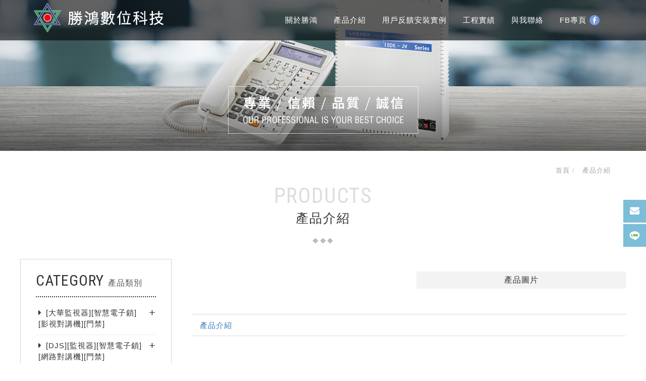

--- FILE ---
content_type: text/html; charset=UTF-8
request_url: https://www.chehung.com.tw/index.php?option=product&lang=cht&task=pageinfo&id=273&belongid=269&index=3
body_size: 7629
content:
<!doctype html>
<!--[if lt IE 7]> <html class="ie6 oldie"> <![endif]-->
<!--[if IE 7]>    <html class="ie7 oldie"> <![endif]-->
<!--[if IE 8]>    <html class="ie8 oldie"> <![endif]-->
<!--[if gt IE 8]><!-->
<html class=""><!-- InstanceBegin template="/Templates/template.dwt" codeOutsideHTMLIsLocked="false" -->
<!--<![endif]-->
<head>
<meta name="viewport" content="width=device-width, initial-scale=1.0">  
<meta http-equiv=Content-Type content="text/html; charset=utf-8">
<title>/-[勝鴻數位科技][監視器安裝][免費規劃][電話總機][對講機][門禁][光纖網路][0800-588-009]</title>
<meta name="keywords" content="台南監視器推薦,台南監視器安裝,門禁系統,安裝監視器,高雄監視器價格,高雄監視器推薦,高雄裝監視器,高雄電話總機,屏東監視器廠商,屏東監視器推薦,屏東監視器,安裝監視器高雄,屏東電話總機,嘉義監視器,嘉義監視器推薦,台北監視器,監視器廠商,高雄監視器安裝,監視器推薦,閉路監視器,戶外/室內監視器,ipc監視器,監視器安裝費用,門禁系統,電話總機,監視器維修">
<meta name="description" content="[勝鴻數位科技]和你分享[弱電]職人日常與[專業監視器][設備][安裝][維修]為您的[住家][公司][廠房][商店]提供完善的[監視器防護系統][門禁][電子鎖][柵欄機]全省服務 在地經營 優質團隊">
<meta name="robots" content="all">
<meta name="distribution" content="GLOBAL">
<meta name="rating" content="general">
<meta name="revisit-after" content="7 days">
<meta name="webcrawlers" content="all"/>
<meta name="spiders" content="all"/>

<!-- InstanceEndEditable -->
<link href="https://www.chehung.com.tw/site/themes/default/cht/images/css/responsive-devices.css" rel="stylesheet" type="text/css">
<!--響應式-->
<link href="https://www.chehung.com.tw/site/themes/default/cht/images/css/bootstrap.css" rel="stylesheet" type="text/css">
<!--bootstrap-->
<link href="https://www.chehung.com.tw/site/themes/default/cht/images/css/custom.css" rel="stylesheet">
<!--自訂樣式寫在這支-->
<link href="https://www.chehung.com.tw/site/themes/default/cht/images/css/template.css" rel="stylesheet">
<!--樣版相關-->
<!--主選單-->
<link href="https://www.chehung.com.tw/site/themes/default/cht/images/fonts/FontAwesome/font-awesome.css" rel="stylesheet">
<link href="https://www.chehung.com.tw/site/themes/default/cht/images/css/animate.css" rel="stylesheet">
<link href="https://www.chehung.com.tw/site/themes/default/cht/images/css/bootsnav.css" rel="stylesheet">
<link href="https://www.chehung.com.tw/site/themes/default/cht/images/css/overwrite.css" rel="stylesheet">
<!--相簿-->
<link rel="stylesheet" type="text/css" href="https://www.chehung.com.tw/site/themes/default/cht/images/css/jquery.fancybox.css" media="screen" />
<!-- 產品輪播 -->
<link rel="stylesheet" href="https://www.chehung.com.tw/site/themes/default/cht/images/css/flexslider.css" type="text/css" media="screen" />
<!-- 側邊選單 -->
<link href="https://www.chehung.com.tw/site/themes/default/cht/images/css/jquery-accordion-menu.css" rel="stylesheet" type="text/css" />
<script src="https://www.chehung.com.tw/site/themes/default/cht/images/js/jquery-2.1.4.js"></script> 
<script src="https://www.chehung.com.tw/site/themes/default/cht/images/js/jquery.js"></script> 
<script src="https://www.chehung.com.tw/site/themes/default/cht/images/js/respond.min.js"></script>
<script src="https://www.chehung.com.tw/site/themes/default/cht/images/js/bootstrap.js"></script> 
<!-- 選單 --> 
<script src="https://www.chehung.com.tw/site/themes/default/cht/images/js/bootsnav.js"></script> 
<!-- 側邊選單 -->
<script src="https://www.chehung.com.tw/site/themes/default/cht/images/js/jquery-accordion-menu.js" type="text/javascript"></script>

<script type="text/javascript" src="https://www.chehung.com.tw/includes/js/common.js"></script>
<script type="text/javascript" src="https://www.chehung.com.tw/includes/js/validate_cht.js"></script> 
<!-- Meta Pixel Code -->
<script>
  !function(f,b,e,v,n,t,s)
  {if(f.fbq)return;n=f.fbq=function(){n.callMethod?
  n.callMethod.apply(n,arguments):n.queue.push(arguments)};
  if(!f._fbq)f._fbq=n;n.push=n;n.loaded=!0;n.version='2.0';
  n.queue=[];t=b.createElement(e);t.async=!0;
  t.src=v;s=b.getElementsByTagName(e)[0];
  s.parentNode.insertBefore(t,s)}(window, document,'script',
  'https://connect.facebook.net/en_US/fbevents.js');
  fbq('init', '947083799509901');
  fbq('track', 'PageView');
</script>
<noscript><img height="1" width="1" style="display:none"
  src="https://www.facebook.com/tr?id=947083799509901&ev=PageView&noscript=1"
/></noscript>
<!-- End Meta Pixel Code -->

</head>
<body>

<div class="rightbar">
	<ul>
		<li><a href="https://www.chehung.com.tw/./index.php?option=contact&lang=cht">
            <div class="icon01"><i class="fa fa-envelope" aria-hidden="true"></i></div> 
            <h4>0983479795</h4>
            </a>
        </li>
		<li><a href="http://line.me/ti/p/Qn5UNAgbke">
            <div class="icon01"><img src="https://www.chehung.com.tw/site/themes/default/cht/images/line-01.svg" alt=""/></div>
            <h4>LINE</h4></a>
        </li>
	</ul>
</div>
<div class="navbar-wrapper">
	<nav class=" navbar-default navbar-sticky  bootsnav"> 
		<div class="container clear01">
			<div class="navbar-header">				
				<a class="navbar-brand" href="https://www.chehung.com.tw/./index.php?lang=cht"><img src="https://www.chehung.com.tw/site/themes/default/cht/images/logo.png" class="logo" ></a>			 
			</div>
            <button type="button" class="navbar-toggle" data-toggle="collapse" data-target="#navbar-menu"> 
                <i class="fa fa-bars"></i> 
            </button>
			<div class="collapse navbar-collapse navbar-right" id="navbar-menu">
				<ul class="nav navbar-nav navbar-center" data-in="fadeInDown" data-out="fadeOutUp">	
					<li class="dropdown">
                        <a href="https://www.chehung.com.tw/./index.php?temp=intro&lang=cht" class="dropdown-toggle" data-toggle="dropdown">關於勝鴻</a>
                          
                            <ul class="dropdown-menu">    
                                                            <li><a href="https://www.chehung.com.tw/index.php?option=module&lang=cht&task=pageinfo&id=2016&index=1" title="[台南監視器推薦]">[台南監視器推薦]</a></li>
                                                            <li><a href="https://www.chehung.com.tw/index.php?option=module&lang=cht&task=pageinfo&id=2024&index=2" title="[高雄監視器推薦]">[高雄監視器推薦]</a></li>
                                                            <li><a href="https://www.chehung.com.tw/index.php?option=module&lang=cht&task=pageinfo&id=2025&index=3" title="[屏東監視器推薦]">[屏東監視器推薦]</a></li>
                                                            <li><a href="https://www.chehung.com.tw/index.php?option=module&lang=cht&task=pageinfo&id=2026&index=4" title="[嘉義監視器推薦]">[嘉義監視器推薦]</a></li>
                                                            <li><a href="https://www.chehung.com.tw/index.php?option=module&lang=cht&task=pageinfo&id=2027&index=5" title="[雲林監視器推薦]">[雲林監視器推薦]</a></li>
                                                            <li><a href="https://www.chehung.com.tw/index.php?option=module&lang=cht&task=pageinfo&id=2031&index=6" title="[宜蘭監視器推薦]">[宜蘭監視器推薦]</a></li>
                                                            <li><a href="https://www.chehung.com.tw/index.php?option=module&lang=cht&task=pageinfo&id=2029&index=7" title="[台中監視器推薦]">[台中監視器推薦]</a></li>
                                                            <li><a href="https://www.chehung.com.tw/index.php?option=module&lang=cht&task=pageinfo&id=2030&index=8" title="[台北監視器推薦]">[台北監視器推薦]</a></li>
                                                            <li><a href="https://www.chehung.com.tw/index.php?option=module&lang=cht&task=pageinfo&id=2517&index=9" title="[客戶安裝回饋感言]">[客戶安裝回饋感言]</a></li>
                                                            <li><a href="https://www.chehung.com.tw/index.php?option=module&lang=cht&task=pageinfo&id=2514&index=10" title="[200萬畫素監視器][熱銷產品]">[200萬畫素監視器][熱銷產品]</a></li>
                                                            <li><a href="https://www.chehung.com.tw/index.php?option=module&lang=cht&task=pageinfo&id=2515&index=11" title="[500萬畫素監視器][熱銷產品]">[500萬畫素監視器][熱銷產品]</a></li>
                                                            <li><a href="https://www.chehung.com.tw/index.php?option=module&lang=cht&task=pageinfo&id=2520&index=12" title="[800萬畫素監視器][熱銷產品]">[800萬畫素監視器][熱銷產品]</a></li>
                                                            <li><a href="https://www.chehung.com.tw/index.php?option=module&lang=cht&task=pageinfo&id=2518&index=13" title="[影視對講機系統]">[影視對講機系統]</a></li>
                                                            <li><a href="https://www.chehung.com.tw/index.php?option=module&lang=cht&task=pageinfo&id=2516&index=14" title="[居家生活智慧電子鎖]">[居家生活智慧電子鎖]</a></li>
                                                        </ul>    
                         
					</li>

					<li class="dropdown">
                        <a href="https://www.chehung.com.tw/./index.php?option=product&lang=cht" class="dropdown-toggle" data-toggle="dropdown">產品介紹</a>
                          
                            <ul class="dropdown-menu">    
                                                            <li><a href="https://www.chehung.com.tw/index.php?option=product&lang=cht&task=showlist&id=457&index=1" title="[大華監視器][智慧電子鎖][影視對講機][門禁]">[大華監視器][智慧電子鎖][影視對講機][門禁]</a></li>
                                                            <li><a href="https://www.chehung.com.tw/index.php?option=product&lang=cht&task=showlist&id=473&index=2" title="[DJS][監視器][智慧電子鎖][網路對講機][門禁]">[DJS][監視器][智慧電子鎖][網路對講機][門禁]</a></li>
                                                            <li><a href="https://www.chehung.com.tw/index.php?option=product&lang=cht&task=showlist&id=648&index=3" title="ICATCH可取(台灣監控)">ICATCH可取(台灣監控)</a></li>
                                                            <li><a href="https://www.chehung.com.tw/index.php?option=product&lang=cht&task=showlist&id=802&index=4" title="WIS威士登[監視系統][室內對講系統]">WIS威士登[監視系統][室內對講系統]</a></li>
                                                            <li><a href="https://www.chehung.com.tw/index.php?option=product&lang=cht&task=showlist&id=565&index=5" title="車牌辨識停車管理系統">車牌辨識停車管理系統</a></li>
                                                            <li><a href="https://www.chehung.com.tw/index.php?option=product&lang=cht&task=showlist&id=795&index=6" title="遠端鐵門開關控制">遠端鐵門開關控制</a></li>
                                                            <li><a href="https://www.chehung.com.tw/index.php?option=product&lang=cht&task=showlist&id=560&index=7" title="聯盟系列總機">聯盟系列總機</a></li>
                                                            <li><a href="https://www.chehung.com.tw/index.php?option=product&lang=cht&task=showlist&id=559&index=8" title="東訊系列總機">東訊系列總機</a></li>
                                                            <li><a href="https://www.chehung.com.tw/index.php?option=product&lang=cht&task=showlist&id=797&index=9" title="Hometek歐益對講機">Hometek歐益對講機</a></li>
                                                            <li><a href="https://www.chehung.com.tw/index.php?option=product&lang=cht&task=showlist&id=561&index=10" title="液晶螢幕">液晶螢幕</a></li>
                                                            <li><a href="https://www.chehung.com.tw/index.php?option=product&lang=cht&task=showlist&id=562&index=11" title="HDMI系列">HDMI系列</a></li>
                                                            <li><a href="https://www.chehung.com.tw/index.php?option=product&lang=cht&task=showlist&id=563&index=12" title="免電池無線設備">免電池無線設備</a></li>
                                                            <li><a href="https://www.chehung.com.tw/index.php?option=product&lang=cht&task=showlist&id=564&index=13" title="螢幕壁掛架">螢幕壁掛架</a></li>
                                                        </ul>    
                         
					</li>

					<li >
                        <a href="https://youtube.com/channel/UCDb9rjfgQ9pMlrYrT_jx0uA" target="_blank">用戶反饋安裝實例</a>
						
					</li>

					<li class="dropdown">
                        <a href="https://www.chehung.com.tw/./index.php?temp=album&lang=cht" class="dropdown-toggle" data-toggle="dropdown">工程實績</a>
                          
                            <ul class="dropdown-menu">    
                                                            <li><a href="https://www.chehung.com.tw/index.php?option=module&lang=cht&task=showlist&id=726&index=1" title="[台南監視器安裝][0800-588-009]">[台南監視器安裝][0800-588-009]</a></li>
                                                            <li><a href="https://www.chehung.com.tw/index.php?option=module&lang=cht&task=showlist&id=38&index=2" title="[高雄監視器安裝][0800-588-090]">[高雄監視器安裝][0800-588-090]</a></li>
                                                            <li><a href="https://www.chehung.com.tw/index.php?option=module&lang=cht&task=showlist&id=977&index=3" title="[屏東監視器推薦][0800-588-191]">[屏東監視器推薦][0800-588-191]</a></li>
                                                            <li><a href="https://www.chehung.com.tw/index.php?option=module&lang=cht&task=showlist&id=798&index=4" title="[嘉義監視器安裝][0800-588-816]">[嘉義監視器安裝][0800-588-816]</a></li>
                                                            <li><a href="https://www.chehung.com.tw/index.php?option=module&lang=cht&task=showlist&id=978&index=5" title="[雲林監視器安裝][0800-588-816]">[雲林監視器安裝][0800-588-816]</a></li>
                                                            <li><a href="https://www.chehung.com.tw/index.php?option=module&lang=cht&task=showlist&id=981&index=6" title="[台中監視器安裝][0800-007-859]">[台中監視器安裝][0800-007-859]</a></li>
                                                            <li><a href="https://www.chehung.com.tw/index.php?option=module&lang=cht&task=showlist&id=1500&index=7" title="[台北監視器推薦][0800-588-066]">[台北監視器推薦][0800-588-066]</a></li>
                                                            <li><a href="https://www.chehung.com.tw/index.php?option=module&lang=cht&task=showlist&id=2017&index=8" title="[宜蘭監視器安裝][0800-588-066]">[宜蘭監視器安裝][0800-588-066]</a></li>
                                                        </ul>    
                         
					</li>
					<li><a href="https://www.chehung.com.tw/./index.php?option=contact&lang=cht">與我聯絡</a></li>					
					<li><a href="https://www.facebook.com/Chehung.Digital/" target="_blank">FB專頁 <img src="https://www.chehung.com.tw/site/themes/default/cht/images/fb.svg" alt=""/></a></li>
				</ul>
			</div>
			<!-- /.navbar-collapse --> 
		</div>
	</nav>
</div>
    
<div class="pageswf02"></div>
    
<div class="clear"></div>
<div class="pagecontent">
	<div class="container">
		<ol class="breadcrumb"><li><a href="https://www.chehung.com.tw/index.php?task=home&lang=cht">首頁</a></li><li><a href="https://www.chehung.com.tw/index.php?option=product&lang=cht"> 產品介紹</a></li></ol>
	</div>
	<!-- InstanceBeginEditable name="pagecontent" -->
    <div class="container">
    <div class="pagetitle">
        <div class="en">Products</div>        <div class="cht">產品介紹</div>
    </div>
    <div class="row productlist">
        <div class="col-sm-4 col-md-3 col-lg-3 mbottom30 leftside">
            <h3>category <span class="cht">產品類別</span></h3>
            <div id="jquery-accordion-menu" class="jquery-accordion-menu">
                <ul id="demo-list">
                                        <li ><a href="javascript:void(null);"><i class="fa fa-caret-right" aria-hidden="true"></i>[大華監視器][智慧電子鎖][影視對講機][門禁]</a>
                                                <ul class="submenu">
                                                        <li>
                            <a href="https://www.chehung.com.tw/index.php?option=product&lang=cht&task=showlist&id=459&index=1">200萬畫素1080P-XVR</a>
                                
                            </li>
                                                        <li>
                            <a href="https://www.chehung.com.tw/index.php?option=product&lang=cht&task=showlist&id=465&index=2">200萬畫素1080P-HDCVI攝影機</a>
                                
                                <ul class="submenu">
                                    
                                <li><a href="https://www.chehung.com.tw/index.php?option=product&lang=cht&task=showlist&id=466&index=1">2MP-HDCVI-Lite系列</a></li>
                                    
                                <li><a href="https://www.chehung.com.tw/index.php?option=product&lang=cht&task=showlist&id=475&index=2">2MP-HDCVI-星光系列</a></li>
                                    
                                <li><a href="https://www.chehung.com.tw/index.php?option=product&lang=cht&task=showlist&id=480&index=3">2MP-HDCVI-專業系列</a></li>
                                    
                                </ul>                           
                                
                            </li>
                                                        <li>
                            <a href="https://www.chehung.com.tw/index.php?option=product&lang=cht&task=showlist&id=484&index=3">500萬畫素5MP/4K-N-XVR</a>
                                
                            </li>
                                                        <li>
                            <a href="https://www.chehung.com.tw/index.php?option=product&lang=cht&task=showlist&id=493&index=4">500萬畫素5MP-HDCVI攝影機</a>
                                
                                <ul class="submenu">
                                    
                                <li><a href="https://www.chehung.com.tw/index.php?option=product&lang=cht&task=showlist&id=494&index=1">5MP-HDCVILite系列</a></li>
                                    
                                <li><a href="https://www.chehung.com.tw/index.php?option=product&lang=cht&task=showlist&id=495&index=2">5MP-HDCVI專業星光系列</a></li>
                                    
                                </ul>                           
                                
                            </li>
                                                        <li>
                            <a href="https://www.chehung.com.tw/index.php?option=product&lang=cht&task=showlist&id=505&index=5">800萬畫素8MP-HDCVI攝影機</a>
                                
                                <ul class="submenu">
                                    
                                <li><a href="https://www.chehung.com.tw/index.php?option=product&lang=cht&task=showlist&id=506&index=1">4KHDCVILite系列</a></li>
                                    
                                <li><a href="https://www.chehung.com.tw/index.php?option=product&lang=cht&task=showlist&id=507&index=2">4KHDCVI專業星光系列</a></li>
                                    
                                </ul>                           
                                
                            </li>
                                                        <li>
                            <a href="https://www.chehung.com.tw/index.php?option=product&lang=cht&task=showlist&id=516&index=6">車牌專用HDCVI攝影機</a>
                                
                            </li>
                                                        <li>
                            <a href="https://www.chehung.com.tw/index.php?option=product&lang=cht&task=showlist&id=519&index=7">HDCVI快速球</a>
                                
                            </li>
                                                        <li>
                            <a href="https://www.chehung.com.tw/index.php?option=product&lang=cht&task=showlist&id=525&index=8">NVR</a>
                                
                                <ul class="submenu">
                                    
                                <li><a href="https://www.chehung.com.tw/index.php?option=product&lang=cht&task=showlist&id=527&index=1">Lite系列NVR</a></li>
                                    
                                </ul>                           
                                
                            </li>
                                                        <li>
                            <a href="https://www.chehung.com.tw/index.php?option=product&lang=cht&task=showlist&id=526&index=9">IPCamera網路攝影機</a>
                                
                                <ul class="submenu">
                                    
                                <li><a href="https://www.chehung.com.tw/index.php?option=product&lang=cht&task=showlist&id=531&index=1">2MP網路攝影機</a></li>
                                    
                                <li><a href="https://www.chehung.com.tw/index.php?option=product&lang=cht&task=showlist&id=540&index=2">5MP網路攝影機</a></li>
                                    
                                <li><a href="https://www.chehung.com.tw/index.php?option=product&lang=cht&task=showlist&id=544&index=3">8MP網路攝影機</a></li>
                                    
                                </ul>                           
                                
                            </li>
                                                        <li>
                            <a href="https://www.chehung.com.tw/index.php?option=product&lang=cht&task=showlist&id=550&index=10">IPCamera網路快速球</a>
                                
                                <ul class="submenu">
                                    
                                <li><a href="https://www.chehung.com.tw/index.php?option=product&lang=cht&task=showlist&id=551&index=1">2MP網路快速球</a></li>
                                    
                                <li><a href="https://www.chehung.com.tw/index.php?option=product&lang=cht&task=showlist&id=552&index=2">5MP網路快速球</a></li>
                                    
                                </ul>                           
                                
                            </li>
                                                        <li>
                            <a href="https://www.chehung.com.tw/index.php?option=product&lang=cht&task=showlist&id=567&index=11">網路交換器</a>
                                
                                <ul class="submenu">
                                    
                                <li><a href="https://www.chehung.com.tw/index.php?option=product&lang=cht&task=showlist&id=568&index=1">PoE網路交換器</a></li>
                                    
                                <li><a href="https://www.chehung.com.tw/index.php?option=product&lang=cht&task=showlist&id=569&index=2">GigaPoE網路交換器</a></li>
                                    
                                <li><a href="https://www.chehung.com.tw/index.php?option=product&lang=cht&task=showlist&id=570&index=3">Giga網路交換器</a></li>
                                    
                                </ul>                           
                                
                            </li>
                                                        <li>
                            <a href="https://www.chehung.com.tw/index.php?option=product&lang=cht&task=showlist&id=600&index=12">網路對講系統</a>
                                
                                <ul class="submenu">
                                    
                                <li><a href="https://www.chehung.com.tw/index.php?option=product&lang=cht&task=showlist&id=601&index=1">室內機</a></li>
                                    
                                <li><a href="https://www.chehung.com.tw/index.php?option=product&lang=cht&task=showlist&id=602&index=2">透天型門口機</a></li>
                                    
                                <li><a href="https://www.chehung.com.tw/index.php?option=product&lang=cht&task=showlist&id=603&index=3">配件</a></li>
                                    
                                </ul>                           
                                
                            </li>
                                                        </li>								
                        </ul>
                                            </li>
                                        <li ><a href="javascript:void(null);"><i class="fa fa-caret-right" aria-hidden="true"></i>[DJS][監視器][智慧電子鎖][網路對講機][門禁]</a>
                                                <ul class="submenu">
                                                        <li>
                            <a href="https://www.chehung.com.tw/index.php?option=product&lang=cht&task=showlist&id=620&index=1">智慧電子鎖</a>
                                
                            </li>
                                                        <li>
                            <a href="https://www.chehung.com.tw/index.php?option=product&lang=cht&task=showlist&id=624&index=2">DVR數位錄放影機</a>
                                
                                <ul class="submenu">
                                    
                                <li><a href="https://www.chehung.com.tw/index.php?option=product&lang=cht&task=showlist&id=625&index=1">1080PIVSDVR</a></li>
                                    
                                <li><a href="https://www.chehung.com.tw/index.php?option=product&lang=cht&task=showlist&id=626&index=2">4KIVSDVR</a></li>
                                    
                                </ul>                           
                                
                            </li>
                                                        <li>
                            <a href="https://www.chehung.com.tw/index.php?option=product&lang=cht&task=showlist&id=627&index=3">高畫質攝影機</a>
                                
                                <ul class="submenu">
                                    
                                <li><a href="https://www.chehung.com.tw/index.php?option=product&lang=cht&task=showlist&id=676&index=1">200萬畫素攝影機</a></li>
                                    
                                <li><a href="https://www.chehung.com.tw/index.php?option=product&lang=cht&task=showlist&id=677&index=2">500萬畫素攝影機</a></li>
                                    
                                <li><a href="https://www.chehung.com.tw/index.php?option=product&lang=cht&task=showlist&id=678&index=3">800萬畫素攝影機</a></li>
                                    
                                </ul>                           
                                
                            </li>
                                                        <li>
                            <a href="https://www.chehung.com.tw/index.php?option=product&lang=cht&task=showlist&id=628&index=4">高畫質快速球</a>
                                
                            </li>
                                                        <li>
                            <a href="https://www.chehung.com.tw/index.php?option=product&lang=cht&task=showlist&id=629&index=5">NVR網路型錄放影機</a>
                                
                            </li>
                                                        <li>
                            <a href="https://www.chehung.com.tw/index.php?option=product&lang=cht&task=showlist&id=630&index=6">IPCamera網路攝影機</a>
                                
                                <ul class="submenu">
                                    
                                <li><a href="https://www.chehung.com.tw/index.php?option=product&lang=cht&task=showlist&id=710&index=1">Lite網路攝影機</a></li>
                                    
                                <li><a href="https://www.chehung.com.tw/index.php?option=product&lang=cht&task=showlist&id=711&index=2">IVS200萬網路攝影機</a></li>
                                    
                                <li><a href="https://www.chehung.com.tw/index.php?option=product&lang=cht&task=showlist&id=715&index=3">IVS500萬網路攝影機</a></li>
                                    
                                <li><a href="https://www.chehung.com.tw/index.php?option=product&lang=cht&task=showlist&id=728&index=4">IVS800萬網路攝影機</a></li>
                                    
                                </ul>                           
                                
                            </li>
                                                        <li>
                            <a href="https://www.chehung.com.tw/index.php?option=product&lang=cht&task=showlist&id=631&index=7">IPCamera網路快速球</a>
                                
                                <ul class="submenu">
                                    
                                <li><a href="https://www.chehung.com.tw/index.php?option=product&lang=cht&task=showlist&id=732&index=1">200萬網路快速球</a></li>
                                    
                                <li><a href="https://www.chehung.com.tw/index.php?option=product&lang=cht&task=showlist&id=733&index=2">500萬網路快速球</a></li>
                                    
                                </ul>                           
                                
                            </li>
                                                        <li>
                            <a href="https://www.chehung.com.tw/index.php?option=product&lang=cht&task=showlist&id=632&index=8">PoE網路交換器</a>
                                
                            </li>
                                                        <li>
                            <a href="https://www.chehung.com.tw/index.php?option=product&lang=cht&task=showlist&id=633&index=9">光電轉換器</a>
                                
                                <ul class="submenu">
                                    
                                <li><a href="https://www.chehung.com.tw/index.php?option=product&lang=cht&task=showlist&id=746&index=1">網路光電轉換器</a></li>
                                    
                                <li><a href="https://www.chehung.com.tw/index.php?option=product&lang=cht&task=showlist&id=747&index=2">工業級網路光電轉換器</a></li>
                                    
                                <li><a href="https://www.chehung.com.tw/index.php?option=product&lang=cht&task=showlist&id=748&index=3">SFP光纖模組</a></li>
                                    
                                <li><a href="https://www.chehung.com.tw/index.php?option=product&lang=cht&task=showlist&id=749&index=4">CVI/TVI/AHD光電轉換器</a></li>
                                    
                                </ul>                           
                                
                            </li>
                                                        <li>
                            <a href="https://www.chehung.com.tw/index.php?option=product&lang=cht&task=showlist&id=634&index=10">HDMI＆VGA系列</a>
                                
                                <ul class="submenu">
                                    
                                <li><a href="https://www.chehung.com.tw/index.php?option=product&lang=cht&task=showlist&id=763&index=1">HDMI網路延伸器</a></li>
                                    
                                <li><a href="https://www.chehung.com.tw/index.php?option=product&lang=cht&task=showlist&id=764&index=2">HDMI光纖延伸器</a></li>
                                    
                                <li><a href="https://www.chehung.com.tw/index.php?option=product&lang=cht&task=showlist&id=765&index=3">HDMI分配器</a></li>
                                    
                                <li><a href="https://www.chehung.com.tw/index.php?option=product&lang=cht&task=showlist&id=766&index=4">HDMI切換器</a></li>
                                    
                                <li><a href="https://www.chehung.com.tw/index.php?option=product&lang=cht&task=showlist&id=767&index=5">HDMI轉換器</a></li>
                                    
                                <li><a href="https://www.chehung.com.tw/index.php?option=product&lang=cht&task=showlist&id=768&index=6">VGA網路延伸器</a></li>
                                    
                                </ul>                           
                                
                            </li>
                                                        <li>
                            <a href="https://www.chehung.com.tw/index.php?option=product&lang=cht&task=showlist&id=635&index=11">門禁系統</a>
                                
                            </li>
                                                        <li>
                            <a href="https://www.chehung.com.tw/index.php?option=product&lang=cht&task=showlist&id=636&index=12">高級防水盒</a>
                                
                            </li>
                                                        </li>								
                        </ul>
                                            </li>
                                        <li ><a href="javascript:void(null);"><i class="fa fa-caret-right" aria-hidden="true"></i>ICATCH可取(台灣監控)</a>
                                                <ul class="submenu">
                                                        <li>
                            <a href="https://www.chehung.com.tw/index.php?option=product&lang=cht&task=showlist&id=649&index=1">DVR監視主機</a>
                                
                            </li>
                                                        <li>
                            <a href="https://www.chehung.com.tw/index.php?option=product&lang=cht&task=showlist&id=655&index=2">iCATCH可取/2百萬全彩音頻攝影機</a>
                                
                            </li>
                                                        <li>
                            <a href="https://www.chehung.com.tw/index.php?option=product&lang=cht&task=showlist&id=658&index=3">iCATCH可取/5百萬同軸音頻攝影機</a>
                                
                            </li>
                                                        <li>
                            <a href="https://www.chehung.com.tw/index.php?option=product&lang=cht&task=showlist&id=661&index=4">NVR網路監控主機</a>
                                
                            </li>
                                                        <li>
                            <a href="https://www.chehung.com.tw/index.php?option=product&lang=cht&task=showlist&id=665&index=5">IPCamera網路攝影機</a>
                                
                            </li>
                                                        </li>								
                        </ul>
                                            </li>
                                        <li ><a href="javascript:void(null);"><i class="fa fa-caret-right" aria-hidden="true"></i>WIS威士登[監視系統][室內對講系統]</a>
                                                <ul class="submenu">
                                                        <li>
                            <a href="https://www.chehung.com.tw/index.php?option=product&lang=cht&task=showlist&id=803&index=1">SONY晶片攝影鏡頭</a>
                                
                            </li>
                                                        <li>
                            <a href="https://www.chehung.com.tw/index.php?option=product&lang=cht&task=showlist&id=804&index=2">室內對講系統</a>
                                
                            </li>
                                                        <li>
                            <a href="https://www.chehung.com.tw/index.php?option=product&lang=cht&task=showlist&id=807&index=3">社區大樓門禁及影像對講系統</a>
                                
                            </li>
                                                        </li>								
                        </ul>
                                            </li>
                                        <li ><a href="https://www.chehung.com.tw/index.php?option=product&lang=cht&task=showlist&id=565&index=5"><i class="fa fa-caret-right" aria-hidden="true"></i>車牌辨識停車管理系統</a>
                                            </li>
                                        <li ><a href="https://www.chehung.com.tw/index.php?option=product&lang=cht&task=showlist&id=795&index=6"><i class="fa fa-caret-right" aria-hidden="true"></i>遠端鐵門開關控制</a>
                                            </li>
                                        <li ><a href="javascript:void(null);"><i class="fa fa-caret-right" aria-hidden="true"></i>聯盟系列總機</a>
                                                <ul class="submenu">
                                                        <li>
                            <a href="https://www.chehung.com.tw/index.php?option=product&lang=cht&task=showlist&id=578&index=1">聯盟ISDK-616</a>
                                
                            </li>
                                                        <li>
                            <a href="https://www.chehung.com.tw/index.php?option=product&lang=cht&task=showlist&id=581&index=2">聯盟ISDK-26</a>
                                
                            </li>
                                                        <li>
                            <a href="https://www.chehung.com.tw/index.php?option=product&lang=cht&task=showlist&id=583&index=3">聯盟ISDK-36</a>
                                
                            </li>
                                                        <li>
                            <a href="https://www.chehung.com.tw/index.php?option=product&lang=cht&task=showlist&id=585&index=4">聯盟ISDK-UD-60</a>
                                
                            </li>
                                                        <li>
                            <a href="https://www.chehung.com.tw/index.php?option=product&lang=cht&task=showlist&id=587&index=5">聯盟ISDK-UD-2100</a>
                                
                            </li>
                                                        </li>								
                        </ul>
                                            </li>
                                        <li ><a href="https://www.chehung.com.tw/index.php?option=product&lang=cht&task=showlist&id=559&index=8"><i class="fa fa-caret-right" aria-hidden="true"></i>東訊系列總機</a>
                                            </li>
                                        <li ><a href="https://www.chehung.com.tw/index.php?option=product&lang=cht&task=showlist&id=797&index=9"><i class="fa fa-caret-right" aria-hidden="true"></i>Hometek歐益對講機</a>
                                            </li>
                                        <li ><a href="https://www.chehung.com.tw/index.php?option=product&lang=cht&task=showlist&id=561&index=10"><i class="fa fa-caret-right" aria-hidden="true"></i>液晶螢幕</a>
                                            </li>
                                        <li ><a href="javascript:void(null);"><i class="fa fa-caret-right" aria-hidden="true"></i>HDMI系列</a>
                                                <ul class="submenu">
                                                        <li>
                            <a href="https://www.chehung.com.tw/index.php?option=product&lang=cht&task=showlist&id=609&index=1">HDMI網路延伸器</a>
                                
                            </li>
                                                        <li>
                            <a href="https://www.chehung.com.tw/index.php?option=product&lang=cht&task=showlist&id=610&index=2">HDMI光纖延伸器</a>
                                
                            </li>
                                                        <li>
                            <a href="https://www.chehung.com.tw/index.php?option=product&lang=cht&task=showlist&id=611&index=3">HDMI畫面分割器</a>
                                
                            </li>
                                                        </li>								
                        </ul>
                                            </li>
                                        <li ><a href="https://www.chehung.com.tw/index.php?option=product&lang=cht&task=showlist&id=563&index=12"><i class="fa fa-caret-right" aria-hidden="true"></i>免電池無線設備</a>
                                            </li>
                                        <li ><a href="https://www.chehung.com.tw/index.php?option=product&lang=cht&task=showlist&id=564&index=13"><i class="fa fa-caret-right" aria-hidden="true"></i>螢幕壁掛架</a>
                                            </li>
                      
                </ul>
            </div>
        </div>
        <div class="col-sm-8 col-md-9 col-lg-9 mbottom30 detail">
            <h3></h3>
            
            <div class="row">
                <div class=" col-md-6 col-lg-6 mbottom30">
                    <section class="slider">
                        <div class="flexslider">
                            <ul class="slides">
                                
                            </ul>
                        </div>
                    </section>
                </div>
                
                <div class=" col-md-6 col-lg-6 mbottom30">
                    <p class="form">產品圖片</p>
                    <div class="edit clear01"></div>
                </div>
            </div>
            
            <div class="moreinfo clear01">
                <div class="tabbable"> <!-- Only required for left/right tabs -->
                    <ul class="nav nav-tabs">
                        <li class="active"><a href="#tab1" data-toggle="tab">產品介紹</a></li>
                                                                                                                          
                              
                    </ul>
                    <div class="tab-content"> 
                        <div class="tab-pane active edit" id="tab1"><p></p></div>
                                                                                                                             
                                                     
                    </div>
                </div>
            </div>
        </div>
    </div>
    <div class="row clear01">
        <div class="col-sm-4 col-md-3 col-lg-3 "></div>
        <div class="col-sm-8 col-md-9 col-lg-9 ">
            <div class="center mbottom80">
                <a href="javascript:history.back(); class="btn btn-primary""> &lt; 上一頁 </a>
            </div>
        </div>
    </div>
</div>
<!-- 產品輪播 --> 
<script defer src="https://www.chehung.com.tw/site/themes/default/cht/images/js/jquery.flexslider.js"></script> 
<script type="text/javascript">
    $(document).ready(function() {
        SyntaxHighlighter.all();
    });
    $(window).load(function(){
        $('.flexslider').flexslider({
            animation: "slide",
            controlNav: "thumbnails",
            start: function(slider){
                $('body').removeClass('loading');
            }
        });
    });
</script>
    
	<!-- InstanceEndEditable -->
</div>
<!-- FOOTER -->
<footer>	
	<div class="container">
		<div class="row">
			<div class="col-sm-4 col-md-4 col-lg-4 mbottom20"><img src="https://www.chehung.com.tw/site/themes/default/cht/images/logo02.png" alt=""/></div>
			<div class="col-sm-8 col-md-8 col-lg-8 mbottom20 ptop15">
				<dl>
					<dt><a href="https://www.chehung.com.tw/./index.php?temp=intro&lang=cht">關於勝鴻</a></dt>
                          
                                            <dd><a href="https://www.chehung.com.tw/index.php?option=module&lang=cht&task=pageinfo&id=2016&index=1" title="[台南監視器推薦]">[台南監視器推薦]</a></dd>
                                            <dd><a href="https://www.chehung.com.tw/index.php?option=module&lang=cht&task=pageinfo&id=2024&index=2" title="[高雄監視器推薦]">[高雄監視器推薦]</a></dd>
                                            <dd><a href="https://www.chehung.com.tw/index.php?option=module&lang=cht&task=pageinfo&id=2025&index=3" title="[屏東監視器推薦]">[屏東監視器推薦]</a></dd>
                                            <dd><a href="https://www.chehung.com.tw/index.php?option=module&lang=cht&task=pageinfo&id=2026&index=4" title="[嘉義監視器推薦]">[嘉義監視器推薦]</a></dd>
                                            <dd><a href="https://www.chehung.com.tw/index.php?option=module&lang=cht&task=pageinfo&id=2027&index=5" title="[雲林監視器推薦]">[雲林監視器推薦]</a></dd>
                                            <dd><a href="https://www.chehung.com.tw/index.php?option=module&lang=cht&task=pageinfo&id=2031&index=6" title="[宜蘭監視器推薦]">[宜蘭監視器推薦]</a></dd>
                                            <dd><a href="https://www.chehung.com.tw/index.php?option=module&lang=cht&task=pageinfo&id=2029&index=7" title="[台中監視器推薦]">[台中監視器推薦]</a></dd>
                                            <dd><a href="https://www.chehung.com.tw/index.php?option=module&lang=cht&task=pageinfo&id=2030&index=8" title="[台北監視器推薦]">[台北監視器推薦]</a></dd>
                                            <dd><a href="https://www.chehung.com.tw/index.php?option=module&lang=cht&task=pageinfo&id=2517&index=9" title="[客戶安裝回饋感言]">[客戶安裝回饋感言]</a></dd>
                                            <dd><a href="https://www.chehung.com.tw/index.php?option=module&lang=cht&task=pageinfo&id=2514&index=10" title="[200萬畫素監視器][熱銷產品]">[200萬畫素監視器][熱銷產品]</a></dd>
                                            <dd><a href="https://www.chehung.com.tw/index.php?option=module&lang=cht&task=pageinfo&id=2515&index=11" title="[500萬畫素監視器][熱銷產品]">[500萬畫素監視器][熱銷產品]</a></dd>
                                            <dd><a href="https://www.chehung.com.tw/index.php?option=module&lang=cht&task=pageinfo&id=2520&index=12" title="[800萬畫素監視器][熱銷產品]">[800萬畫素監視器][熱銷產品]</a></dd>
                                            <dd><a href="https://www.chehung.com.tw/index.php?option=module&lang=cht&task=pageinfo&id=2518&index=13" title="[影視對講機系統]">[影視對講機系統]</a></dd>
                                            <dd><a href="https://www.chehung.com.tw/index.php?option=module&lang=cht&task=pageinfo&id=2516&index=14" title="[居家生活智慧電子鎖]">[居家生活智慧電子鎖]</a></dd>
                                             
				</dl>				
				
				<dl>
					<dt><a href="https://www.chehung.com.tw/./index.php?temp=album&lang=cht">工程實績</a></dt>
                          
                                            <dd><a href="https://www.chehung.com.tw/index.php?option=module&lang=cht&task=showlist&id=726&index=1" title="[台南監視器安裝][0800-588-009]">[台南監視器安裝][0800-588-009]</a></dd>
                                            <dd><a href="https://www.chehung.com.tw/index.php?option=module&lang=cht&task=showlist&id=38&index=2" title="[高雄監視器安裝][0800-588-090]">[高雄監視器安裝][0800-588-090]</a></dd>
                                            <dd><a href="https://www.chehung.com.tw/index.php?option=module&lang=cht&task=showlist&id=977&index=3" title="[屏東監視器推薦][0800-588-191]">[屏東監視器推薦][0800-588-191]</a></dd>
                                            <dd><a href="https://www.chehung.com.tw/index.php?option=module&lang=cht&task=showlist&id=798&index=4" title="[嘉義監視器安裝][0800-588-816]">[嘉義監視器安裝][0800-588-816]</a></dd>
                                            <dd><a href="https://www.chehung.com.tw/index.php?option=module&lang=cht&task=showlist&id=978&index=5" title="[雲林監視器安裝][0800-588-816]">[雲林監視器安裝][0800-588-816]</a></dd>
                                            <dd><a href="https://www.chehung.com.tw/index.php?option=module&lang=cht&task=showlist&id=981&index=6" title="[台中監視器安裝][0800-007-859]">[台中監視器安裝][0800-007-859]</a></dd>
                                            <dd><a href="https://www.chehung.com.tw/index.php?option=module&lang=cht&task=showlist&id=1500&index=7" title="[台北監視器推薦][0800-588-066]">[台北監視器推薦][0800-588-066]</a></dd>
                                            <dd><a href="https://www.chehung.com.tw/index.php?option=module&lang=cht&task=showlist&id=2017&index=8" title="[宜蘭監視器安裝][0800-588-066]">[宜蘭監視器安裝][0800-588-066]</a></dd>
                                         
				</dl>
				<dl>
					<dt><a href="https://youtube.com/channel/UCDb9rjfgQ9pMlrYrT_jx0uA">用戶反饋安裝實例</a></dt>
                     
				</dl>
				<dl>
					<dt><a href="https://www.chehung.com.tw/./index.php?option=contact&lang=cht">與我聯絡</a></dt>
				</dl>
				<dl>
					<dt><a href="https://www.chehung.com.tw/./index.php?option=product&lang=cht">產品介紹</a></dt>
                          
                                            <dd><a href="https://www.chehung.com.tw/index.php?option=product&lang=cht&task=showlist&id=457&index=1" title="[大華監視器][智慧電子鎖][影視對講機][門禁]">[大華監視器][智慧電子鎖][影視對講機][門禁]</a></dd>
                                            <dd><a href="https://www.chehung.com.tw/index.php?option=product&lang=cht&task=showlist&id=473&index=2" title="[DJS][監視器][智慧電子鎖][網路對講機][門禁]">[DJS][監視器][智慧電子鎖][網路對講機][門禁]</a></dd>
                                            <dd><a href="https://www.chehung.com.tw/index.php?option=product&lang=cht&task=showlist&id=648&index=3" title="ICATCH可取(台灣監控)">ICATCH可取(台灣監控)</a></dd>
                                            <dd><a href="https://www.chehung.com.tw/index.php?option=product&lang=cht&task=showlist&id=802&index=4" title="WIS威士登[監視系統][室內對講系統]">WIS威士登[監視系統][室內對講系統]</a></dd>
                                            <dd><a href="https://www.chehung.com.tw/index.php?option=product&lang=cht&task=showlist&id=565&index=5" title="車牌辨識停車管理系統">車牌辨識停車管理系統</a></dd>
                                            <dd><a href="https://www.chehung.com.tw/index.php?option=product&lang=cht&task=showlist&id=795&index=6" title="遠端鐵門開關控制">遠端鐵門開關控制</a></dd>
                                            <dd><a href="https://www.chehung.com.tw/index.php?option=product&lang=cht&task=showlist&id=560&index=7" title="聯盟系列總機">聯盟系列總機</a></dd>
                                            <dd><a href="https://www.chehung.com.tw/index.php?option=product&lang=cht&task=showlist&id=559&index=8" title="東訊系列總機">東訊系列總機</a></dd>
                                            <dd><a href="https://www.chehung.com.tw/index.php?option=product&lang=cht&task=showlist&id=797&index=9" title="Hometek歐益對講機">Hometek歐益對講機</a></dd>
                                            <dd><a href="https://www.chehung.com.tw/index.php?option=product&lang=cht&task=showlist&id=561&index=10" title="液晶螢幕">液晶螢幕</a></dd>
                                            <dd><a href="https://www.chehung.com.tw/index.php?option=product&lang=cht&task=showlist&id=562&index=11" title="HDMI系列">HDMI系列</a></dd>
                                            <dd><a href="https://www.chehung.com.tw/index.php?option=product&lang=cht&task=showlist&id=563&index=12" title="免電池無線設備">免電池無線設備</a></dd>
                                            <dd><a href="https://www.chehung.com.tw/index.php?option=product&lang=cht&task=showlist&id=564&index=13" title="螢幕壁掛架">螢幕壁掛架</a></dd>
                                        				</dl>
			</div>
		</div>	
	</div>
</footer>
<p class="copyright">COPYRIGHT © 2026 勝鴻數位科技 ALL RIGHTS RESERVED. Designed by <a href="http://www.e-show.com.tw/" title="台南網頁設計" alt="台南網頁設計" target="_blank">E-SHOW</a>.</p>
<!--go to top--> 
<a href="#" class="back-to-top"></a> 
<script type="text/javascript">
(function($) {
    //顶部导航切换
    $("#demo-list li").click(function(){
        $("#demo-list li.active").removeClass("active")
        $(this).addClass("active");
    })	
    $.expr[":"].Contains = function(a, i, m) {
	return (a.textContent || a.innerText || "").toUpperCase().indexOf(m[3].toUpperCase()) >= 0;
};
function filterList(header, list) {
	//@header 头部元素
	//@list 无需列表
	//创建一个搜素表单
	var form = $("<form>").attr({
		"class":"filterform",
		action:"#"
	}), input = $("<input>").attr({
		"class":"filterinput",
		type:"text"
	});
	$(form).append(input).appendTo(header);
	$(input).change(function() {
		var filter = $(this).val();
		if (filter) {
			$matches = $(list).find("a:Contains(" + filter + ")").parent();
			$("li", list).not($matches).slideUp();
			$matches.slideDown();
		} else {
			$(list).find("li").slideDown();
		}
		return false;
	}).keyup(function() {
		$(this).change();
	});
}
$(function() {
	filterList($("#form"), $("#demo-list"));
});
})(jQuery);	
jQuery("#jquery-accordion-menu").jqueryAccordionMenu();          
jQuery(document).ready(function() {
    var offset = 220;
    var duration = 500;
    jQuery(window).scroll(function() {
        if (jQuery(this).scrollTop() > offset) {
            jQuery('.back-to-top').fadeIn(duration);
        } else {
            jQuery('.back-to-top').fadeOut(duration);
        }
    });
    
    jQuery('.back-to-top').click(function(event) {
        event.preventDefault();
        jQuery('html, body').animate({scrollTop: 0}, duration);
        return false;
    })
});
</script> 
<!-- 動態 --> 
<script src="https://www.chehung.com.tw/site/themes/default/cht/images/js/wow.js"></script> 
<script>
    wow = new WOW({animateClass: 'animated',offset: 100});
    wow.init();
</script> 
<!-- IE10 viewport hack for Surface/desktop Windows 8 bug --> 
<script src="https://www.chehung.com.tw/site/themes/default/cht/images/js/ie10-viewport-bug-workaround.js"></script> 
<script src="https://www.chehung.com.tw/site/themes/default/cht/images/js/responsiveslides.min.js"></script> 
<!--[if lt IE 7]>
<script type="text/javascript">
var clear="https://www.chehung.com.tw/includes/js/pngfix/clear.gif";
</script>
<script type="text/javascript" src="https://www.chehung.com.tw/includes/js/pngfix/unitpngfix.js"></script>
<![endif]-->
<!-- Google Tag Manager -->
<script>(function(w,d,s,l,i){w[l]=w[l]||[];w[l].push({'gtm.start':
new Date().getTime(),event:'gtm.js'});var f=d.getElementsByTagName(s)[0],
j=d.createElement(s),dl=l!='dataLayer'?'&l='+l:'';j.async=true;j.src=
'https://www.googletagmanager.com/gtm.js?id='+i+dl;f.parentNode.insertBefore(j,f);
})(window,document,'script','dataLayer','GTM-PG292R4');</script>
<!-- End Google Tag Manager -->


<!-- Google Tag Manager (noscript) -->
<noscript><iframe src="https://www.googletagmanager.com/ns.html?id=GTM-PG292R4"
height="0" width="0" style="display:none;visibility:hidden"></iframe></noscript>
<!-- End Google Tag Manager (noscript) -->
</body>
</html>

--- FILE ---
content_type: text/css
request_url: https://www.chehung.com.tw/site/themes/default/cht/images/css/responsive-devices.css
body_size: 584
content:
@charset "utf-8";

img, object, embed, video {
	max-width: 100%;
}
/* IE 6 不支援最大寬度，因此寬度預設為 100% */
.ie6 img {
	width:100%;
}



.gridContainer {
	margin-left: auto;
	margin-right: auto;
	width: 87.36%;
	padding-left: 1.82%;
	padding-right: 1.82%;
}


/* 手機 768以下 */
@media  (max-width: 768px) {
.contact #contact_form .label-form input { width: 100%;}
.contact #contact_form .label-form textarea { width: 100%;}
.contact #contact_form .label-form select { width: 100%;}
.contact #contact_form .code  { width: 60%;}

	
}

/* 平板電腦 768~992px ) */
@media (min-width: 768px) and (max-width: 992px) {
		.contact #contact_form .label-form input { width: 100%;}
.contact #contact_form .label-form textarea { width: 100%;}
.contact #contact_form .label-form select { width: 100%;}
.contact #contact_form .code { width: 60%;}

	}

/* 一般螢幕 992以上 ) */
@media (min-width: 992px) {
/* Contact Page */
.contact #contact_form .label-form input { width: 350px;}
.contact #contact_form .label-form textarea { width: 450px;}
.contact-info p { color: #9f9f9f; font-size: 11px;}
.contact-info h4 { margin-bottom: 5px;}
.contact-info span { line-height: 102px;}
.contact #contact_form .label-form select{width: 350px;}
.contact #contact_form .code { width: 60%;}
.gridContainer {
	width: 88.2%;
	max-width: 1232px;
	padding-left: 0.9%;
	padding-right: 0.9%;
	margin: auto;
}

  /* Navbar positioning foo */
  .navbar-wrapper {
    
  }
  .navbar-wrapper .container {
    padding-right: 15px;
    padding-left: 15px;
  }
  .navbar-wrapper .navbar {
    padding-right: 0;
    padding-left: 0;
  }

  /* The navbar becomes detached from the top, so we round the corners */
  .navbar-wrapper .navbar {
    border-radius: 4px;
  }

  /* Bump up size of carousel content */
  .carousel-caption p {
    margin-bottom: 20px;
    font-size: 21px;
    line-height: 1.4;
  }

  .featurette-heading {
    font-size: 50px;
  }

}



--- FILE ---
content_type: text/css
request_url: https://www.chehung.com.tw/site/themes/default/cht/images/css/custom.css
body_size: 2457
content:
@charset "utf-8";
/* 樣板以外自訂樣式 */
.trans {
	-moz-transform: rotate(3deg);
	-webkit-transform: rotate(3deg);
	-o-transform: rotate(3deg);
	-ms-transform: rotate(3deg);
	transform: rotate(3deg);
}
.clear {
	clear: both;
	display: block;
	overflow: hidden;
	visibility: hidden;
	width: 0;
	height: 0
}
.clear01 {
}
.clear01::after {
	content: "";
	display: block;
	clear: both;
}

.edit{	
}

.edit::after{
	content: "";
	display: block;
	clear: both;
}

.video{
	width: 100%;
	position: relative;	
	aspect-ratio: 2/1.2;
}
.video iframe{
	width: 100% !important;
	height: 100% !important;
	position: absolute;
	top: 0;
	left: 0;
}

/* 首頁 */

.index_about{
	padding-top: 10px;
	background: url(../bg01.jpg) no-repeat center bottom , #fff;
}

.index_about .en{
	color: #dcdcdc;
	font-size: 36px;
	line-height: 100%;
	font-family: 'Roboto Condensed';
	text-transform: uppercase;
	margin:15px 0 15px;
	
}

.index_about .pic{
	overflow: hidden;
}

.index_about .pic img{
	transition: all 0.5s ease;
}

.index_about .pic:hover img{
	transform: scale(1.2,1.2);
}

.index_about h3{
	font-size: 24px;
	margin-bottom: 20px;
}


.iconlist{
	padding: 40px 0 20px;
	background: url(../bg02.jpg) no-repeat center bottom , #0d1218;
	background-attachment: fixed;
	animation: bigger 10s ease infinite alternate;
}


@keyframes bigger{
	from{ background-size: 100% auto;}
	to{ background-size: 120% auto;}
}


.iconlist a img{
	transition: all 0.3s;
}

.iconlist a:hover img{
	transform: scale(1.1,1.1);
}

.index_bottom{
	padding-top: 70px;
	background: url(../bg03.jpg) no-repeat;
	background-size: cover;
}


.index_bottom .pic{
	overflow: hidden;
}

.index_bottom .pic img{
	transition: all 0.5s ease;
}

.index_bottom .pic:hover img{
	transform: scale(1.2,1.2);
}






/* 內頁 */


.rightbar{
	position:fixed;
	right: 0;
	top:55%;
	z-index: 1000;
}

.rightbar ul{
	margin: 0;
	padding: 0;
}

.rightbar ul li{
	list-style-type: none;
	min-width: 40px;
	height: 43px;
	position: relative;
	margin-bottom: 5px;
}

.rightbar ul li a{
	display: block;
	color: #fff;
	transition: all 0.3s;
}


.rightbar ul li a .icon01{
	width:45px;
	position: absolute;
	right: 0;
	padding:11.5px 12px;
	text-align: center;
	background: #7cbdd8;
	z-index: 50;
}

.rightbar ul li:nth-of-type(2) a .icon01{
	padding: 11.5px 12px;
}

.rightbar ul li a i{
	font-size: 19px;	
}

.rightbar ul li a h4{
	width: 130px;
	position: absolute;
	right: -150px;
	padding:14.5px 12px;
	margin: 0;
	font-size: 15px;
	background: #366fdc;
	z-index: 30;
	
	transition: all 0.3s;
}

.rightbar ul li a:hover h4{
	right: 40px;
}

.rightbar ul li a:hover h4, .rightbar ul li a:hover .icon01{
	background: rgb(90, 158, 186);
}


.rightbar ul li a .icon01 .num{
	position: absolute;
	right: 2px;
	top: 2px;
	padding:3px 6px;
	font-size: 12px;
	line-height: 12px;
	background: #CC1417;
	border-radius: 100%;
	font-family: Arial, Calibri;
}



.pageswf{
	width: 100%;
	height: 299px;
	background:url(../pageswf01.jpg) no-repeat center top;
}

.pageswf02{
	width: 100%;
	height: 299px;
	background:url(../pageswf02.jpg) no-repeat center top;
}

.pageswf03{
	width: 100%;
	height: 299px;
	background:url(../pageswf03.jpg) no-repeat center top;
}

.pageswf04{
	width: 100%;
	height: 299px;
	background:url(../pageswf04.jpg) no-repeat center top;
}

.pageswf05{
	width: 100%;
	height: 299px;
	background:url(../pageswf05.jpg) no-repeat center top;
}

.pagecontent{
	padding:20px 0 0;
}

.pagetitle{
	position: relative;
	text-align: center;
	margin-bottom: 70px;
}

.pagetitle::after{
	content: "";
	width: 100%;
	height: 12px;
	display: block;
	position: absolute;
	bottom: -40px;
	background: url(../icon04.png) no-repeat center top;
	z-index: 100;
}

.pagetitle .en{
	font-family: 'Roboto Condensed';
	color:#DDDDDD;
	font-size: 42px;
	line-height: 90%;
	margin:10px 0 15px;
	text-transform: uppercase;
}

.pagetitle .cht{
	font-size: 25px;
	font-weight: 500;
	letter-spacing: 2px;
}









/* 關於我們 */

.profile{
	margin: 0;
	padding:90px 0;
	background: url(../profile_01.jpg) no-repeat center top;
	background-size:cover;
}

.profile li{
	list-style-type: none;
}


.profile li:nth-of-type(2){
	line-height: 180%;
}

@media (min-width: 1200px) {
	.profile li:nth-of-type(2){
	padding-top: 60px;
	}
}

@media (min-width: 992px) and (max-width: 1199px) {
	.profile li:nth-of-type(2){
	padding-top: 10px;
	}
}







/* 服務項目 */

.service_list{
	margin:40px 0 0;
	padding: 0;
	background:#F7F7F7; 
}

.service_list li{
	width: 100%;
	list-style-type: none;
	background-size: cover;
}

.service_list li::after {
	content: "";
	display: block;
	clear: both;
}

.service_list li .textarea{
	width: 100%;
	padding:80px 20px;
	
}

@media (min-width: 992px) {
	.service_list li .textarea{
	width: 40%;
	}
}

@media (min-width: 768px) and (max-width: 991px){
	.service_list li .textarea{
	width: 60%;
	}
}

.service_list li:nth-of-type(1){
	background:url(../service_01.png) no-repeat center;
}

.service_list li:nth-of-type(2){
	background:url(../service_02.png) no-repeat center , #dee5ea;
}

.service_list li:nth-of-type(3){
	background:url(../service_03.png) no-repeat center;
}

.service_list li:nth-of-type(4){
	background:url(../service_04.png) no-repeat center , #dee5ea;
}

.service_list li:nth-of-type(5){
	background:url(../service_05.png) no-repeat center;
}




.service_list li:nth-of-type(odd) .textarea{
	float: left;
	text-align: right;
}

.service_list li:nth-of-type(even) .textarea{
	float:right;
}


.service_list li .textarea h3{
	position: relative;
	margin-bottom: 40px;
}

.service_list li:nth-of-type(odd) .textarea h3::after{
	content: "";
	display: block;
	position: absolute;
	bottom: -20px;
	right: 3px;
	width: 60px;
	height: 4px;
	background: #3E84D8;
	transition: all 0.3s;
}

.service_list li:nth-of-type(even) .textarea h3::after{
	content: "";
	display: block;
	position: absolute;
	bottom: -20px;
	left: 3px;
	width: 60px;
	height: 4px;
	background: #3E84D8;
	transition: all 0.3s;
}

.service_list li:hover .textarea h3::after{
	content: "";
	width: 100px;

}








/* 產品介紹 */

.productlist{
	
}

.productlist .leftside{
	padding: 25px 30px;
	border:#D6D6D6 solid 1px;
}

.productlist .leftside::after{
	content: "";
	display: block;
	clear: both;
}

.productlist .leftside > h3{
	font-size:30px;
	text-transform: uppercase;
	font-family: 'Roboto Condensed', sans-serif;
	padding-bottom: 15px;
	margin: 0 0 10px;
	border-bottom: #333 dotted 2px;
}

.productlist .leftside > h3 .cht{
	display: inline-block;
	color:#555;
	font-size: 16px;
	font-family: 'Noto Sans TC', sans-serif;
}

.productlist .rightside , .productlist .detail{
	
}

@media (min-width: 768px) {
	.productlist .rightside , .productlist .detail{
	padding: 0 0 20px 40px;
	}
}

.productlist .rightside h3 , .productlist .detail h3{	
	font-size: 20px;
	border-left: #C2C2C2 solid 5px;
	padding: 0 0 0 15px;
	margin-top: 5px;

}

.productlist .rightside ul{
	padding: 0;
	margin: 0;
}

.productlist .rightside ul li{
	width: 100%;
	list-style-type: none;
	border: #D6D6D6 solid 1px;
	padding:15px;
	float: left;
	text-align: center;
	border-radius: 3px;
	margin-bottom: 30px;
}

.productlist .rightside ul li .pic{
	overflow: hidden;
	margin-bottom: 15px;
}

.productlist .rightside ul li .pic img{
	transition: all 0.3s;
}

.productlist .rightside ul li:hover .pic img{
	transform: scale(1.2,1.2);
}

.productlist .rightside ul li h4{
	font-size: 15px;
	margin: 0;
	padding: 10px;
	background: #F3F3F3;
}




@media (min-width: 1200px) {
	.productlist .rightside ul li{
		width: calc(100%/3 - 10px);
		margin:0 calc(10px*3/2) 20px 0;
	}
	
	.productlist .rightside ul li:nth-of-type(3n){
		margin-right: 0;
	}
	
	.productlist .rightside ul li:nth-of-type(3n+1){
		clear: left;
	}
	
	.productlist .rightside ul li .pic{
		height: 163px;
	}
}

@media (min-width: 992px) and (max-width: 1199px) {
	.productlist .rightside ul li{
		width: calc(100%/2 - 10px);
		margin:0 calc(10px*2) 20px 0;
	}
	
	.productlist .rightside ul li:nth-of-type(2n){
		margin-right: 0;
	}
	
	.productlist .rightside ul li:nth-of-type(2n+1){
		clear: left;
	}
	
	.productlist .rightside ul li .pic{
		height: 200px;
	}
}





.productlist .detail .form{
	font-size: 16px;
	background: #F3F3F3;
	text-align: center;
	padding:6px 10px;
	margin-top: 5px;
}


.productlist .detail .moreinfo{
	padding:0 0;
	border-top: #D8D8D8 solid 1px;
	
}








/* 工程實績 */

.albumlist{
	margin: 0;
	padding: 0;
}

.albumlist li{
	list-style-type: none;
	float: left;
	text-align: center;
	margin-bottom: 30px;
}

.albumlist li .pic{
	background: #f1f1f1;
	overflow: hidden;
	margin-bottom: 10px;
}

.albumlist li .pic img{
	transition: all 0.3s;
}


.albumlist li:hover .pic img{
	transform: scale(1.2,1.2);
}




@media (min-width: 1200px) {
	.albumlist li{
		width: calc(100%/4 - 10px);
		margin:0 calc(10px*4/3) 20px 0;
	}
	
	.albumlist li:nth-of-type(4n){
		margin-right: 0;
	}
	
	.albumlist li:nth-of-type(4n+1){
		clear: left;
	}
	
	.albumlist li .pic{
		height: 260px;
	}
	
	.albumlist li .pic img{
	height: 100%;
	}
}

@media (min-width: 992px) and (max-width: 1199px) {
	.albumlist li{
		width: calc(100%/3 - 10px);
		margin:0 calc(10px*3/2) 20px 0;
	}
	
	.albumlist li:nth-of-type(3n){
		margin-right: 0;
	}
	
	.albumlist li:nth-of-type(3n+1){
		clear: left;
	}
	
	.albumlist li .pic{
		height: 200px;
	}
	
	.albumlist li .pic img{
	height: 100%;
	}
}





.albumtitle{
	font-size: 18px;
	text-align: center;
	padding: 10px 10px;
	background: #F4F4F4;
	margin-bottom: 30px;
}


.photolist{
	margin: 0;
	padding: 0;
}

.photolist li{
	list-style-type: none;
	float: left;
	text-align: center;
	margin-bottom: 30px;
}

.photolist li .pic{
	background: #f1f1f1;
	overflow: hidden;
	margin-bottom: 10px;
}

.photolist li .pic img{
	transition: all 0.3s;
}


.photolist li:hover .pic img{
	transform: scale(1.2,1.2);
}




@media (min-width: 1200px) {
	.photolist li{
		width: calc(100%/4 - 10px);
		margin:0 calc(10px*4/3) 20px 0;
	}
	
	.photolist li:nth-of-type(4n){
		margin-right: 0;
	}
	
	.photolist li:nth-of-type(4n+1){
		clear: left;
	}
	
	.photolist li .pic{
		height: 260px;
	}
	
	.photolist li .pic img{
	height: 100%;
	}
}

@media (min-width: 992px) and (max-width: 1199px) {
	.photolist li{
		width: calc(100%/3 - 10px);
		margin:0 calc(10px*3/2) 20px 0;
	}
	
	.photolist li:nth-of-type(3n){
		margin-right: 0;
	}
	
	.photolist li:nth-of-type(3n+1){
		clear: left;
	}
	
	.photolist li .pic{
		height: 200px;
	}
	
	.photolist li .pic img{
	height: 100%;
	}
}
























/* 聯絡我們 */


#map{
	width: 100%;
	height: 360px;
}

.contactinfo{
	
}

.contactinfo h3{
	color: #C0C0C0;
	font-weight: 400;	
	margin-bottom: 10px;
	margin: 0 0 15px;
}

.contactinfo p{
	font-size: 16px;
}




.other_comp{
	margin: 0 0 80px;
	padding:0;
	
	background:#f5f5f5;
}

.other_comp li{
	list-style-type: none;
	
	padding: 20px;
}

.other_comp li:nth-of-type(3n+1){
	clear: left;
}


@media (max-width: 767px) {
	.other_comp{
	margin: 0 0 50px;
	padding:0;
	
	background:none;
	}
	
	.other_comp li{
	background:#f5f5f5;
	}
}





/*----------------------------------頁碼-----------------------------------*/

.pagination {
	text-align: center;
	display: block;
	padding: 0 0 50px;
}
.pagination > li {
	display: inline-block;
}
.pagination > li > a, .pagination > li span {
	-moz-border-radius: 50%;
	-webkit-border-radius: 50%;
	border-radius: 50%;
	border: none !important;
	width: 34px;
	height: 34px;
	text-align: center;
	padding: 7px 3px;
	font-family: "Montserrat", Helvetica, Arial, sans-serif;
	font-size: 14px;
	color: inherit;
}
.pagination > li > a:hover, .pagination > li > a:focus, .pagination > li span:hover, .pagination > li span:focus {
	background: transparent;
	color: #92a9bc;
}
.pagination > li.active > a, .pagination > li.active span {
	background: #92a9bc;
	color: #fff;
}
.pagination > li:first-child a, .pagination > li:last-child a {
	margin: 0 2px;
	-moz-border-radius: 50%;
	-webkit-border-radius: 50%;
	border-radius: 50%;
	background: transparent;
	color: #92a9bc;
	font-size: 14px;
	font-weight: 600;
}


--- FILE ---
content_type: text/css
request_url: https://www.chehung.com.tw/site/themes/default/cht/images/css/template.css
body_size: 3915
content:
@charset "utf-8";
/* CSS Document */

/*Title:   Main Template Css File
Author:  http://themeforest.net/user/lorthemes // Bogdan Laurentiu  */
@import url(http://fonts.googleapis.com/earlyaccess/notosanstc.css); /* font-family: 'Noto Sans TC', sans-serif; */
@import url('https://fonts.googleapis.com/css?family=Roboto+Condensed:300,400,700'); /* font-family: 'Roboto Condensed', sans-serif; */

/* Reset CSS */


/* HTML5 display-role reset for older browsers */
article, aside, details, figcaption, figure, 
footer, header, hgroup, menu, nav, section {
	display: block;
}
body {
	line-height: 1;
}
ol, ul {
	list-style: none;
}
blockquote, q {
	quotes: none;
}
blockquote:before, blockquote:after,
q:before, q:after {
	content: '';
	content: none;
}
table {
	border-collapse: collapse;
	border-spacing: 0;
}


body {
	font-family: Arial , 'Noto Sans TC', "微軟正黑體", sans-serif;
	font-size: 15px;
	line-height: 150%;
	color: #333;
	font-weight:400;
	letter-spacing: 1px;
	background-color: #FFFFFF;
}

/* Typography */
a {
	transition:all 0.2s;
	color: #444;	
}
a:hover {
	text-decoration: none;
	color: #337ab7;
}
a:hover img {
filter:alpha(opacity=80);       /* IE */
-moz-Chroma:0.8;              /* Moz + FF */
          /* opacity: 0.8;  支持CSS3的瀏覽器（FF 1.5也支持）*/

}
h1, h2, h3, h4, h5, h6 {margin-bottom: 20px;}
p {
	color: #333;
	margin-bottom: 20px;
}

/* Lists */
ul, ol {margin-top: 0; margin-bottom: 10px; list-style-type: disc; padding-left: 40px; }
ol {list-style-type: decimal;}
.reset-list,
.reset-list ul,
.reset-list ol {margin:0; padding:0; list-style: none; }
.reset-list2,
.reset-list2 ul,
.reset-list2 ol {list-style: none; }

ul.styled-list li:before { content: "\f105"; font-family: 'icomoon'; color: #DCCA61; font-size: 11px; margin-right: 5px;}
ul.styled-list li ul li:before { content: "\f105"; font-family: 'icomoon'; color: #DCCA61; font-size: 11px; margin-right: 5px;}
ul.styled-list li ul li { list-style: none;}
ul.styled-list { list-style: none;}
ol.styled-list { list-style: none;}

/* Tooltip */
.tooltip-test + .tooltip > .tooltip-inner {background-color: #DCCA61; border-radius: 0; padding: 6px 10px;}
.tooltip.top .tooltip-arrow {border-top-color: #DCCA61; }


h1.section-title {
	font-weight: 400;
	color: #DCCA61;
	font-size: 22px;
	line-height: 30px;
	margin: 0;
}
h2.section-title {
	font-weight: 300;
	color: #BDA351;
	font-size: 24px;
	line-height: 35px;
	margin-bottom: 15px;
	
}
h2.section-title2 {font-weight: 300; color: #fff; font-size: 30px; line-height: 35px; margin-bottom: 10px;}
h2.section-title3 {font-weight: 300; color: #161616; font-size: 26px; line-height: 30px;}
h4.section-subtitle {color: #a1a1a1; font-size: 16px; line-height: 20px;}
h2.shop-title { font-size: 70px; font-weight: 300; color: #3d3d3d; line-height: 70px;}
h3.shop-title {font-size: 45px; font-weight: 300; color: #3d3d3d; line-height: 50px; }
h3.section-title {font-weight: 300; color: #161616; font-size: 26px; line-height: 30px;}

.feature-title { font-size: 45px; line-height: 50px;}


/* Padding/Margin/Colors */
.tcolor {
	color: #003399 !important;
}
.gray { color: #a1a1a1;}
.black { color: #161616 !important;}
.white { color: #fff;}
.center { text-align: center;}
.left { text-align: left;}
.right { text-align: right;}
.fleft { float: left;}
.fright { float: right;}
.inline-block { display: inline-block;}
.block { display: block;}
.italic { font-style: italic;}
.rounded { border-radius: 50%;}
.width100 { width: 100%;}
.thin-shadow { box-shadow: 0 1px 1px rgba(0,0,0,0.15);}
.relative { position: relative !important;}

.weight300 { font-weight: 300;}

.size17 { font-size: 17px !important; line-height: 22px !important;}
.size18 { font-size: 18px !important;}
.size20 { font-size: 20px !important;}

.l30 { line-height: 30px;}

.bg-white { background-color: #fff !important;}

.ptop5 { padding-top: 5px;}
.ptop10 { padding-top: 10px;}
.ptop15 { padding-top: 15px;}
.ptop20 { padding-top: 20px;}
.ptop30 { padding-top: 30px;}
.ptop50 { padding-top: 50px;}
.ptop100 { padding-top: 100px;}
.pbottom5 { padding-bottom: 5px;}
.pbottom10 { padding-bottom: 10px;}
.pbottom15 { padding-bottom: 15px;}
.pbottom20 { padding-bottom: 20px;}
.pbottom30 { padding-bottom: 30px;}
.pbottom50 { padding-bottom: 50px;}
.pbottom70 { padding-bottom: 70px;}
.pbottom80 { padding-bottom: 80px;}
.pright0 { padding-right: 0;}
.pright15 { padding-right: 15px;}
.pright30 { padding-right: 30px;}
.pleft0 { padding-left: 0;}
.pleft15 { padding-left: 15px;}
.pleft30 { padding-left: 30px;}

.mauto { margin: 0 auto;}
.m0 { margin: 0 !important;}
.mtop5 { margin-top: 5px;}
.mtop20 { margin-top: 20px;}
.mtop25 { margin-top: 25px;}
.mtop30 { margin-top: 30px;}
.mtop40 { margin-top: 40px;}
.mtop50 { margin-top: 50px;}
.mtop70 { margin-top: 70px;}
.mtop100 { margin-top: 100px !important;}
.mtop106 { margin-top: 106px !important;}
.mtop130 { margin-top: 130px !important;}
.mbottom0 { margin-bottom: 0 !important;}
.mbottom5 { margin-bottom: 5px !important;}
.mbottom10 { margin-bottom: 10px !important;}
.mbottom15 { margin-bottom: 15px !important;}
.mbottom20 { margin-bottom: 20px !important;}
.mbottom25 { margin-bottom: 25px !important;}
.mbottom30 { margin-bottom: 30px !important;}
.mbottom35 { margin-bottom: 35px !important;}
.mbottom40 { margin-bottom: 40px !important;}
.mbottom50 { margin-bottom: 50px !important;}
.mbottom60 { margin-bottom: 60px !important;}
.mbottom70 { margin-bottom: 70px !important;}
.mbottom80 { margin-bottom: 80px !important;}
.mbottom90 { margin-bottom: 90px !important;}
.mbottom100 { margin-bottom: 100px !important;}
.mleft5 { margin-left: 5px;}
.mleft10 { margin-left: 10px;}
.mleft15 { margin-left: 15px;}
.mleft20 { margin-left: 20px;}
.mleft30 { margin-left: 30px;}
.mleft50 { margin-left: 50px;}
.mleft60 { margin-left: 60px;}
.mleft65 { margin-left: 65px;}
.mleft80 { margin-left: 80px;}
.mleft85 { margin-left: 85px;}
.mleft90 { margin-left: 90px;}
.mleft160 { margin-left: 160px;}
.mleft230 { margin-left: 230px;}
.mleft240 { margin-left: 240px;}

.mright5 { margin-right: 5px;}
.mright10 { margin-right: 10px;}
.mright15 { margin-right: 15px;}
.mright20 { margin-right: 20px;}
.mright25 { margin-right: 25px;}
.mright30 { margin-right: 30px;}



.line {display: inline-block; width: 50px; border: solid 1px #DCCA61; margin-bottom: 50px;}


.radius50 { border-radius: 50%;}

.animation {-webkit-transition: all 0.2s ease-out;
-moz-transition: all 0.2s ease-out;
-o-transition: all 0.2s ease-out;
transition: all 0.2s ease-out;}

.spin {
  -webkit-animation: spin 2s infinite linear;
  -moz-animation: spin 2s infinite linear;
  -o-animation: spin 2s infinite linear;
  animation: spin 2s infinite linear;
}

.separator {
	display: block;
	border: 1px dotted #CCCCCC;
}

#page-wrapper {
	background-color: #000;
}
/* GLOBAL STYLES
-------------------------------------------------- */
/* Padding below the footer and lighter body text */

/* 主選項 CUSTOMIZE THE NAVBAR
-------------------------------------------------- */

/* Special class on .container surrounding .navbar, used for positioning it into place. */
.navbar-wrapper {
  position:fixed;
  top: 0;
  right: 0;
  left: 0;
  z-index: 200;

}



/* Flip around the padding for proper display in narrow viewports */
.navbar-wrapper > .container {
	position:relative;
    padding-right: 0;
  	padding-left: 0;
}

.container > .navbar-header{
	margin-right: 0;
}

.navbar-wrapper .navbar {
  padding-right: 0px;
  padding-left: 0px;
}
.navbar-wrapper .navbar .container {
  width: auto;
}


/* 主圖輪播CUSTOMIZE THE CAROUSEL
-------------------------------------------------- */
/* Callback example */


.indexswf{
	max-height: 641px;
	margin-bottom: 30px;
}

.events {
  list-style: none;
  }

.callbacks_container {
	position: relative;
	float: left;
	width: 100%;
  }

.callbacks {
  position: relative;
  list-style: none;
  overflow: hidden;
  width: 100%;
  padding: 0;
  margin: 0;
  }

.callbacks li {
  position: absolute;
  width: 100%;
  left: 0;
  top: 0;
  }

.callbacks img {
  display: block;
  position: relative;
  z-index: 1;
  height: auto;
  width: 100%;
  border: 0;
  }

.callbacks .caption {
  display: block;
  position: absolute;
  z-index: 2;
  font-size: 20px;
  text-shadow: none;
  color: #fff;
  background: #000;
  background: rgba(0,0,0, .8);
  left: 0;
  right: 0;
  bottom: 0;
  padding: 10px 20px;
  margin: 0;
  max-width: none;
  }

.callbacks_nav {
	position: absolute;
	-webkit-tap-highlight-color: rgba(0,0,0,0);
	left:15px;
	opacity: 0.7;
	z-index: 3;
	text-indent: -9999px;
	overflow: hidden;
	text-decoration: none;
	height: 61px;
	width: 38px;
	margin-top: -45px;
	background-color: transparent;
	background-image: url(../themes.gif);
	background-repeat: no-repeat;
	background-position: left top;
  }

@media (min-width: 1200px) {
	.callbacks_nav { top: 55%; }
}

@media (min-width: 992px) and (max-width: 1199px) {
	.callbacks_nav { top: 60%; }
}

@media (min-width: 768px) and (max-width: 991px) {
	.callbacks_nav { top: 60%; }
}

@media (min-width: 480px) and (max-width: 767px) {
	.callbacks_nav { top: 65%; }
}

@media screen and (max-width: 479px) {
  .callbacks_nav { top: 75%; left:0; }
}

.callbacks_nav:active {
  opacity: 1.0;
  }

.callbacks_nav.next {
  left: auto;
  background-position: right top;
  right:15px;
}
@media screen and (max-width: 479px) {
.callbacks_nav.next {
  right:0;
}
}

#slider3-pager a {
  display: inline-block;
}

#slider3-pager img {
  float: left;
}

#slider3-pager .rslides_here a {
  background: transparent;
  box-shadow: 0 0 0 2px #666;
}

#slider3-pager a {
  padding: 0;
}



.rslides {
  position: relative;
  list-style: none;
  overflow: hidden;
  width: 100%;
  padding: 0;
  
}
  
@media (min-width:992px) {
.rslides {
	margin:130px 0 0;
}
}

@media (min-width:768px) and (max-width:991px){
.rslides {
	margin:125px 0 0;
}
}

@media (max-width:767px){
.rslides {
	margin:110px 0 0;
}
}




.rslides li {
  -webkit-backface-visibility: hidden;
  position: absolute;
  display: none;
  width: 100%;
  left: 0;
  top: 0;

  }

.rslides li:first-child {
  position: relative;
  display: block;
  float: left;
  }

.rslides img {
  display: block;
  height: auto;
  float: left;
  width: 100%;
  border: 0;
  }




/* FOOTER */
footer{
	color: #fff;
	background:#92a9bc;
	padding:30px 0 10px;
}

@media (max-width:767px){
footer{
	text-align: center;	
	padding:30px 15px 10px;
}
	
footer h4{
	color: #263745;
	text-align: center;	
}

footer p{
	color: #fff;
	margin-bottom: 10px;
	text-align: center;	
}

}


footer h4{
}

footer p{
	color: #fff;
	margin-bottom: 10px;
}

footer a{
	color: #fff;
}

footer dl{
	float: left;
	padding:0 10px;
}

footer dl:nth-of-type(1){
	width: 20%;
}
footer dl:nth-of-type(2){
	width: 40%;
}
footer dl:nth-of-type(3){
	width: 20%;
}
footer dl:nth-of-type(4){
	width: 20%;
}
footer dl:nth-of-type(5){
	width: 100%;
	border-top: #FFFFFF dashed 1px;
	padding-top: 15px;
}


@media (max-width:479px){
footer dl:nth-of-type(1){
	width: 50%;
}
footer dl:nth-of-type(2){
	width: 50%;
}
footer dl:nth-of-type(3){
	width: 50%;
	clear: left;
}
footer dl:nth-of-type(4){
	width: 50%;
}
	
}



footer dl dt{
	width: 100%;
	margin-bottom: 15px;
	font-size: 17px;
	font-weight: 500;		
}

@media (max-width:767px){
	footer dl dt{
		letter-spacing: 2px;
	}
}

footer dl dd{
	width: 100%;	
	margin-bottom: 10px;
	font-size: 14px;
}

footer dl:nth-of-type(2) dd{
	width: calc(100%/2 - 10px);
	float: left;
	margin: 0 10px 10px 0;
}

footer dl:nth-of-type(5) dd{
	width: calc(100%/3 - 10px);
	float: left;
	margin: 0 10px 10px 0;
}


@media (max-width:576px){
	
	footer dl:nth-of-type(2) dd{
	width: calc(100%);
	float: left;
	margin: 0 0 10px 0;
	}
	
	footer dl:nth-of-type(5) dd{
	width: calc(100%/2 - 10px);
	float: left;
	margin: 0 5px 10px ;
		text-align: left;
	}
	
}

footer dl dd a{
	font-size: 14px;
	color: rgba(255,255,255,0.85);
}


.copyright{
	color:#222;
	font-size:12px;
	text-align:center;
	padding:15px;
	margin:0;
	background: #849aad;
}






























/* Header */
#header {
	background-color: #000;
	min-height: 100px;
	position: fixed;
	top: 0;
	transition: top 0.2s ease-in-out;
	width: 100%;
	z-index: 100;
	box-shadow: 0 0 10px rgba(0, 0, 0, 0.2);
	background-image: url(../nav_bg.jpg);
	background-repeat: no-repeat;
	background-position: center top;
}


#header.nav-up  { top: -200px; }
#header.nav-up.sticky { top: 0;}


/* 回頂端top button */
#back-top { position: fixed; bottom: 30px; right: 15px; background: #DCCA61; border-radius: 4px; 
border-bottom: solid 2px #958213; }
#back-top a { color: #fff; padding: 5px 13px; line-height: 30px;}
#back-top:active { border-bottom: none;}


/*最新消息 */
.indexnews{	}
.indexnews dl{

	float: left;
	width: 100%;
	margin-bottom: 10px;
	padding-bottom: 10px;
}
.indexnews dt{
	float: left;
	overflow: hidden;
	clear: left;
	text-align: right;
	text-overflow: ellipsis;
	white-space: nowrap;
	color: #FFF;
	background-color: #666;
	-webkit-border-radius: 5px;
	-moz-border-radius: 5px;
	border-radius: 5px;
	padding-top: 3px;
	padding-right: 15px;
	padding-bottom: 3px;
	padding-left: 15px;
	margin-right: 20px;
	line-height: 20px;

}
.indexnews dd{ float: left;
	 }

.newslist dl{
	border-bottom-width: 1px;
	border-bottom-style: dotted;
	border-bottom-color: #CCC;
	float: left;
	width: 100%;
	margin-bottom: 20px;
	padding-bottom: 20px;
}
.newslist dt{
	float: left;
	overflow: hidden;
	clear: left;
	text-align: right;
	text-overflow: ellipsis;
	white-space: nowrap;
	color: #FFF;
	background-color: #666;
	-webkit-border-radius: 5px;
	-moz-border-radius: 5px;
	border-radius: 5px;
	padding-top: 3px;
	padding-right: 15px;
	padding-bottom: 3px;
	padding-left: 15px;
	margin-right: 20px;
	line-height: 20px;

}
.newslist dd{ float: left;
	 }
.newslist h2{
	font-size: 18px;
	float: left;
	width: 100%;
}
.newslist a{

}



/*產品內頁 */
.productpicbig {
	width: 100%;
	float: left;
	display: table-cell;
	text-align: center;
	vertical-align: middle;
}
.productpicbig img{
	
}
/* IE6 hack */
.productpicbig span{
	height:100%; 
	display:inline-block;
	}
 
/* 讓table-cell下的所有元素都居中 */
.productpicbig *{ vertical-align:middle;}


.spic{
	float: left;
	border: 1px solid #CCC;
	padding: 1px;
	height: 90px;
	width: 150px;
	display: table-cell;
	text-align: center;
	vertical-align: middle;
	margin-top: 7px;
	margin-bottom: 7px;
	margin-left: 18px;

}
/* IE6 hack */
.spic span{
	height:100%; 
	display:inline-block;
	}
 
/* 讓table-cell下的所有元素都居中 */
.spic *{ vertical-align:middle;}
.spic img{
	width: 140px;
	height: auto;
}
.productdetail{
	width: 100%;
	float: left;
	margin-top: 10px;
}
.productdetail h2{
	
	border-bottom: 1px dashed #999;
	font-size: 20px;
	font-weight: bold;
	color: #039;
	margin-bottom: 10px;
	line-height: 30px;
}
.productdetail .content{
	margin-left: 15px;
	float: left;
	margin-right: 15px;
	margin-bottom: 15px;
}



--- FILE ---
content_type: text/javascript
request_url: https://www.chehung.com.tw/site/themes/default/cht/images/js/jquery-accordion-menu.js
body_size: 1078
content:
/****************************************************************
 *																*		
 * 						      代码库							*
 *                        www.dmaku.com							*
 *       		  努力创建完善、持续更新插件以及模板			*
 * 																*
****************************************************************/
; (function($, window, document, undefined) {
    var pluginName = "jqueryAccordionMenu";
    var defaults = {
        speed: 300,
        showDelay: 0,
        hideDelay: 0,
        singleOpen: true,
        clickEffect: true
    };
    function Plugin(element, options) {
        this.element = element;
        this.settings = $.extend({},
        defaults, options);
        this._defaults = defaults;
        this._name = pluginName;
        this.init()
    };
    $.extend(Plugin.prototype, {
        init: function() {
            this.openSubmenu();
            this.submenuIndicators();
            if (defaults.clickEffect) {
                this.addClickEffect()
            }
        },
        openSubmenu: function() {
            $(this.element).children("ul").find("li").bind("click ",
            function(e) {
                e.stopPropagation();
                e.preventDefault();
                if ($(this).children(".submenu").length > 0) {
                    if ($(this).children(".submenu").css("display") == "none") {
                        $(this).children(".submenu").delay(defaults.showDelay).slideDown(defaults.speed);
                        $(this).children(".submenu").siblings("a").addClass("submenu-indicator-minus");
                        if (defaults.singleOpen) {
                            $(this).siblings().children(".submenu").slideUp(defaults.speed);
                            $(this).siblings().children(".submenu").siblings("a").removeClass("submenu-indicator-minus")
                        }
                        return false
                    } else {
                        $(this).children(".submenu").delay(defaults.hideDelay).slideUp(defaults.speed)
                    }
                    if ($(this).children(".submenu").siblings("a").hasClass("submenu-indicator-minus")) {
                        $(this).children(".submenu").siblings("a").removeClass("submenu-indicator-minus")
                    }
                }
                window.location.href = $(this).children("a").attr("href")
            })
        },
        submenuIndicators: function() {
            if ($(this.element).find(".submenu").length > 0) {
                $(this.element).find(".submenu").siblings("a").append("<span class='submenu-indicator'>+</span>")
            }
        },
        addClickEffect: function() {
            var ink, d, x, y;
            $(this.element).find("a").bind("click touchstart",
            function(e) {
                $(".ink").remove();
                if ($(this).children(".ink").length === 0) {
                    $(this).prepend("<span class='ink'></span>")
                }
                ink = $(this).find(".ink");
                ink.removeClass("animate-ink");
                if (!ink.height() && !ink.width()) {
                    d = Math.max($(this).outerWidth(), $(this).outerHeight());
                    ink.css({
                        height: d,
                        width: d
                    })
                }
                x = e.pageX - $(this).offset().left - ink.width() / 2;
                y = e.pageY - $(this).offset().top - ink.height() / 2;
                ink.css({
                    top: y + 'px',
                    left: x + 'px'
                }).addClass("animate-ink")
            })
        }
    });
    $.fn[pluginName] = function(options) {
        this.each(function() {
            if (!$.data(this, "plugin_" + pluginName)) {
                $.data(this, "plugin_" + pluginName, new Plugin(this, options))
            }
        });
        return this
    }
})(jQuery, window, document);console.log("\u002f\u002a\u002a\u002a\u002a\u002a\u002a\u002a\u002a\u002a\u002a\u002a\u002a\u002a\u002a\u002a\u002a\u002a\u002a\u002a\u002a\u002a\u002a\u002a\u002a\u002a\u002a\u002a\u002a\u002a\u002a\u002a\u002a\u002a\u002a\u002a\u002a\u002a\u002a\u002a\u002a\u002a\u002a\u002a\u002a\u002a\u002a\u002a\u002a\u002a\u002a\u002a\u002a\u002a\u002a\u002a\u002a\u002a\u002a\u002a\u002a\u002a\u002a\u002a\u002a\u000d\u000a\u0020\u002a\u0009\u0009\u0009\u0009\u0009\u0009\u0009\u0009\u0009\u0009\u0009\u0009\u0009\u0009\u0009\u0009\u002a\u0009\u0009\u000d\u000a\u0020\u002a\u0020\u0009\u0009\u0009\u0009\u0009\u0009\u0020\u0020\u0020\u0020\u0020\u0020\u4ee3\u7801\u5e93\u0009\u0009\u0009\u0009\u0009\u0009\u0009\u002a\u000d\u000a\u0020\u002a\u0020\u0020\u0020\u0020\u0020\u0020\u0020\u0020\u0020\u0020\u0020\u0020\u0020\u0020\u0020\u0020\u0020\u0020\u0020\u0020\u0020\u0020\u0020\u0020\u0077\u0077\u0077\u002e\u0064\u006d\u0061\u006b\u0075\u002e\u0063\u006f\u006d\u0009\u0009\u0009\u0009\u0009\u0009\u0009\u002a\u000d\u000a\u0020\u002a\u0020\u0020\u0020\u0020\u0020\u0020\u0020\u0009\u0009\u0020\u0020\u52aa\u529b\u521b\u5efa\u5b8c\u5584\u3001\u6301\u7eed\u66f4\u65b0\u63d2\u4ef6\u4ee5\u53ca\u6a21\u677f\u0009\u0009\u0009\u002a\u000d\u000a\u0020\u002a\u0020\u0009\u0009\u0009\u0009\u0009\u0009\u0009\u0009\u0009\u0009\u0009\u0009\u0009\u0009\u0009\u0009\u002a\u000d\u000a\u002a\u002a\u002a\u002a\u002a\u002a\u002a\u002a\u002a\u002a\u002a\u002a\u002a\u002a\u002a\u002a\u002a\u002a\u002a\u002a\u002a\u002a\u002a\u002a\u002a\u002a\u002a\u002a\u002a\u002a\u002a\u002a\u002a\u002a\u002a\u002a\u002a\u002a\u002a\u002a\u002a\u002a\u002a\u002a\u002a\u002a\u002a\u002a\u002a\u002a\u002a\u002a\u002a\u002a\u002a\u002a\u002a\u002a\u002a\u002a\u002a\u002a\u002a\u002a\u002f");

--- FILE ---
content_type: image/svg+xml
request_url: https://www.chehung.com.tw/site/themes/default/cht/images/fb.svg
body_size: 616
content:
<?xml version="1.0" encoding="utf-8"?>
<!-- Generator: Adobe Illustrator 16.0.0, SVG Export Plug-In . SVG Version: 6.00 Build 0)  -->
<!DOCTYPE svg PUBLIC "-//W3C//DTD SVG 1.1//EN" "http://www.w3.org/Graphics/SVG/1.1/DTD/svg11.dtd">
<svg version="1.1" xmlns="http://www.w3.org/2000/svg" xmlns:xlink="http://www.w3.org/1999/xlink" x="0px" y="0px" width="20px"
	 height="20px" viewBox="40 40 20 20" enable-background="new 40 40 20 20" xml:space="preserve">
<g id="圖層_2">
</g>
<g id="Layer_1">
	<g>
		<circle fill="#FFFFFF" cx="50" cy="50" r="8.469"/>
		<path fill="#759ADB" d="M50,40c-5.523,0-10,4.477-10,10c0,5.523,4.477,10,10,10c5.523,0,10-4.477,10-10C60,44.477,55.523,40,50,40
			z M53.279,50.558c-0.401-0.007-0.769,0.005-1.235-0.016c-0.076-0.003-1.292,0.015-1.289,0.037c0.089,0.54-0.038,1.115-0.03,1.662
			c0.005,0.318,0.098,3.201,0.055,4.265l-2.41,0.022c-0.01-0.905,0.034-1.837-0.005-3.031c-0.008-0.246-0.016-2.83-0.044-2.966
			c0,0-1.065,0.008-1.563,0.011c0,0-0.007-0.954-0.007-1.276c0-0.317,0-0.633,0-0.95c0,0,1.243-0.069,1.6-0.1
			c0,0,0.037-1.21,0.086-1.602c0.057-0.447,0.063-0.9,0.325-1.296c0.481-0.725,0.957-1.364,1.842-1.556
			c0.335-0.073,2.544-0.507,2.626-0.15l-0.051,2.151c-0.601,0-1.319-0.061-1.933,0.395c-0.341,0.254-0.436,0.465-0.47,0.883
			c-0.021,0.243-0.025,1.226-0.025,1.226c0.323,0.046,0.803,0.025,1.15,0c0.393-0.029,1.402,0.075,1.402,0.075
			C53.303,48.991,53.276,50.493,53.279,50.558z"/>
	</g>
</g>
</svg>


--- FILE ---
content_type: text/plain
request_url: https://www.google-analytics.com/j/collect?v=1&_v=j102&a=1730351499&t=pageview&_s=1&dl=https%3A%2F%2Fwww.chehung.com.tw%2Findex.php%3Foption%3Dproduct%26lang%3Dcht%26task%3Dpageinfo%26id%3D273%26belongid%3D269%26index%3D3&ul=en-us%40posix&dt=%2F-%5B%E5%8B%9D%E9%B4%BB%E6%95%B8%E4%BD%8D%E7%A7%91%E6%8A%80%5D%5B%E7%9B%A3%E8%A6%96%E5%99%A8%E5%AE%89%E8%A3%9D%5D%5B%E5%85%8D%E8%B2%BB%E8%A6%8F%E5%8A%83%5D%5B%E9%9B%BB%E8%A9%B1%E7%B8%BD%E6%A9%9F%5D%5B%E5%B0%8D%E8%AC%9B%E6%A9%9F%5D%5B%E9%96%80%E7%A6%81%5D%5B%E5%85%89%E7%BA%96%E7%B6%B2%E8%B7%AF%5D%5B0800-588-009%5D&sr=1280x720&vp=1280x720&_u=YEBAAAABAAAAAC~&jid=1856562485&gjid=1060931949&cid=966197535.1769397956&tid=UA-117345168-1&_gid=459405122.1769397956&_r=1&_slc=1&gtm=45He61m0n81PG292R4za200&gcd=13l3l3l3l1l1&dma=0&tag_exp=103116026~103200004~104527906~104528500~104684208~104684211~105391252~115938466~115938469~116682876~117025847~117041587~117099528&z=1501148889
body_size: -450
content:
2,cG-NXW2LKJ48R

--- FILE ---
content_type: image/svg+xml
request_url: https://www.chehung.com.tw/site/themes/default/cht/images/line-01.svg
body_size: 1593
content:
<?xml version="1.0" encoding="utf-8"?>
<!-- Generator: Adobe Illustrator 16.0.0, SVG Export Plug-In . SVG Version: 6.00 Build 0)  -->
<!DOCTYPE svg PUBLIC "-//W3C//DTD SVG 1.1//EN" "http://www.w3.org/Graphics/SVG/1.1/DTD/svg11.dtd">
<svg version="1.1" id="圖層_1" xmlns="http://www.w3.org/2000/svg" xmlns:xlink="http://www.w3.org/1999/xlink" x="0px" y="0px"
	 width="122.879px" height="113.939px" viewBox="0 0 122.879 113.939" enable-background="new 0 0 122.879 113.939"
	 xml:space="preserve">
<path fill="#FFFFFF" d="M54.765,2.218C25.262,5.443-7.466,29.415,4.982,62.157c11.524,30.878,47.94,32.259,50.707,34.567
	c5.07,3.688-4.61,18.438,6.913,14.287c20.281-7.836,56.697-36.877,57.621-60.854C121.143,19.734,87.031-1.471,54.765,2.218z
	 M28.952,39.094v19.361h10.14c0.922,0,1.384,0,1.844,0.462c0.46,0.464,0.46,0.924,0.46,1.854c0,0.461,0,0.927-0.46,1.386
	c-0.46,0.459-0.921,0.459-1.844,0.459H26.646c-0.922,0-1.844,0-2.305-0.459c-0.461-0.459-0.461-1.386-0.461-2.776V39.094
	c0-0.922,0-1.844,0.461-2.305c0.46-0.46,0.92-0.922,1.843-0.922s1.384,0.461,1.845,0.922C28.491,37.251,28.952,38.173,28.952,39.094
	z M45.084,59.845v-20.75c0-0.922,0.461-1.844,0.921-2.305c0.461-0.46,0.922-0.922,1.846-0.922c0.459,0,0.92,0.461,1.843,0.922
	c0.461,0.461,0.461,1.383,0.461,2.305v20.75c0,1.393,0,1.854-0.461,2.772c-0.921,0.459-1.384,0.459-1.843,0.459
	c-0.922,0-1.384,0-1.846-0.459C45.545,61.698,45.084,61.236,45.084,59.845z M62.6,39.094l9.68,15.672V39.094
	c0-0.922,0-1.844,0.462-2.305c0.46-0.46,0.921-0.922,1.845-0.922c0.46,0,1.382,0.461,1.382,0.922
	c0.462,0.461,0.923,1.383,0.923,2.305v20.75c0,2.313-0.923,3.231-2.767,3.231c-0.461,0-0.921,0-1.383,0c0,0-0.462-0.459-0.923-0.918
	c-0.461,0-0.461-0.459-0.92-0.921c0-0.463-0.463-0.926-0.922-0.926l-9.218-15.683V60.31c0,0.926-0.461,1.849-0.922,2.308
	c-0.459,0.457-0.92,0.457-1.382,0.457c-0.922,0-1.385,0-1.846-0.457c-0.461-0.459-0.92-1.382-0.92-2.308V40.015
	c0-0.921,0.459-1.843,0.459-2.304c0.461-0.461,0.461-0.922,0.922-1.382c0.461,0,1.385-0.461,1.845-0.461c0.461,0,0.92,0,0.92,0.461
	c0.461,0,0.922,0,0.922,0.46c0.461,0.461,0.461,0.461,0.922,0.922C61.68,38.173,62.141,38.634,62.6,39.094z M99.016,40.478H87.49
	v6.454h10.604c0.461,0,1.383,0.46,1.383,0.46c0.461,0.461,0.922,0.921,0.922,1.384c0,0.921-0.461,1.382-0.922,1.843
	c0,0-0.922,0.461-1.383,0.461H87.49v7.379h11.523c0.924,0,1.846,0.462,1.846,0.462c0.461,0.464,0.922,0.924,0.922,1.854
	c0,0.461-0.461,0.927-0.922,1.386c0,0.459-0.922,0.459-1.846,0.459H85.648c-1.385,0-1.846,0-2.769-0.459
	c-0.458-0.459-0.458-1.386-0.458-2.776V39.556c0-0.461,0-1.383,0.458-1.844c0-0.461,0.462-0.922,0.923-0.922
	c0.461-0.46,0.92-0.46,1.846-0.46h13.365c0.461,0,1.385,0.46,1.846,0.46c0,0.461,0.461,0.922,0.461,1.844
	c0,0.461-0.461,0.922-0.461,1.382C100.398,40.478,99.477,40.478,99.016,40.478z"/>
<line fill="none" x1="108.234" y1="20.656" x2="148.338" y2="78.285"/>
<path fill="#2FA700" d="M72.279,54.768L62.6,39.095l-0.919-1.384l-0.921-0.922c0-0.46-0.461-0.46-0.922-0.46
	c0-0.461-0.459-0.461-0.92-0.461s-1.384,0.461-1.844,0.461c-0.461,0.46-0.461,0.921-0.922,1.382c0,0.461-0.46,1.384-0.46,2.304
	v20.293c0,0.924,0.46,1.849,0.921,2.308c0.461,0.459,0.921,0.459,1.844,0.459c0.461,0,0.922,0,1.382-0.459
	c0.461-0.459,0.922-1.384,0.922-2.308V44.625l9.219,15.683l0.92,0.924l0.922,0.923c0.461,0.461,0.921,0.918,0.921,0.918
	c0.462,0,0.922,0,1.385,0c1.843,0,2.765-0.918,2.765-3.231V39.094c0-0.922-0.461-1.844-0.922-2.305c0-0.46-0.921-0.922-1.382-0.922
	c-0.923,0-1.384,0.461-1.846,0.922c-0.46,0.461-0.46,1.383-0.46,2.305L72.279,54.768L72.279,54.768z"/>
<path fill="#2FA700" d="M50.156,59.845v-20.75c0-0.922,0-1.844-0.461-2.305c-0.921-0.46-1.384-0.922-1.843-0.922
	c-0.922,0-1.384,0.461-1.846,0.922c-0.46,0.461-0.921,1.383-0.921,2.305v20.75c0,1.393,0.461,1.854,0.921,2.772
	c0.461,0.459,0.922,0.459,1.846,0.459c0.459,0,0.92,0,1.843-0.459C50.156,61.698,50.156,61.236,50.156,59.845z"/>
<path fill="#2FA700" d="M28.952,58.457V39.094c0-0.922-0.461-1.844-0.921-2.305c-0.461-0.46-0.922-0.922-1.845-0.922
	s-1.383,0.461-1.843,0.922c-0.461,0.461-0.461,1.383-0.461,2.305v20.287c0,1.392,0,2.316,0.461,2.776
	c0.46,0.459,1.383,0.459,2.305,0.459h12.445c0.922,0,1.384,0,1.844-0.459c0.46-0.459,0.46-0.921,0.46-1.386
	c0-0.927,0-1.39-0.46-1.854c-0.46-0.462-0.921-0.462-1.844-0.462L28.952,58.457L28.952,58.457z"/>
<path fill="#2FA700" d="M82.423,39.555v19.826c0,1.392,0,2.316,0.458,2.776c0.924,0.459,1.385,0.459,2.768,0.459h13.367
	c0.922,0,1.844,0,1.844-0.459c0.463-0.459,0.923-0.921,0.923-1.386c0-0.927-0.46-1.39-0.923-1.854c0,0-0.92-0.462-1.844-0.462H87.49
	v-7.377h10.604c0.461,0,1.383-0.461,1.383-0.461c0.461-0.46,0.922-0.921,0.922-1.843c0-0.461-0.461-0.921-0.922-1.384
	c0,0-0.922-0.461-1.383-0.461H87.49v-6.453h11.523c0.461,0,1.385,0,1.846-0.461c0-0.461,0.461-0.922,0.461-1.383
	c0-0.922-0.461-1.382-0.461-1.843c-0.461,0-1.385-0.461-1.846-0.461H85.648c-0.922,0-1.385,0-1.846,0.461
	c-0.461,0-0.923,0.461-0.923,0.921C82.423,38.173,82.423,39.094,82.423,39.555z"/>
</svg>
